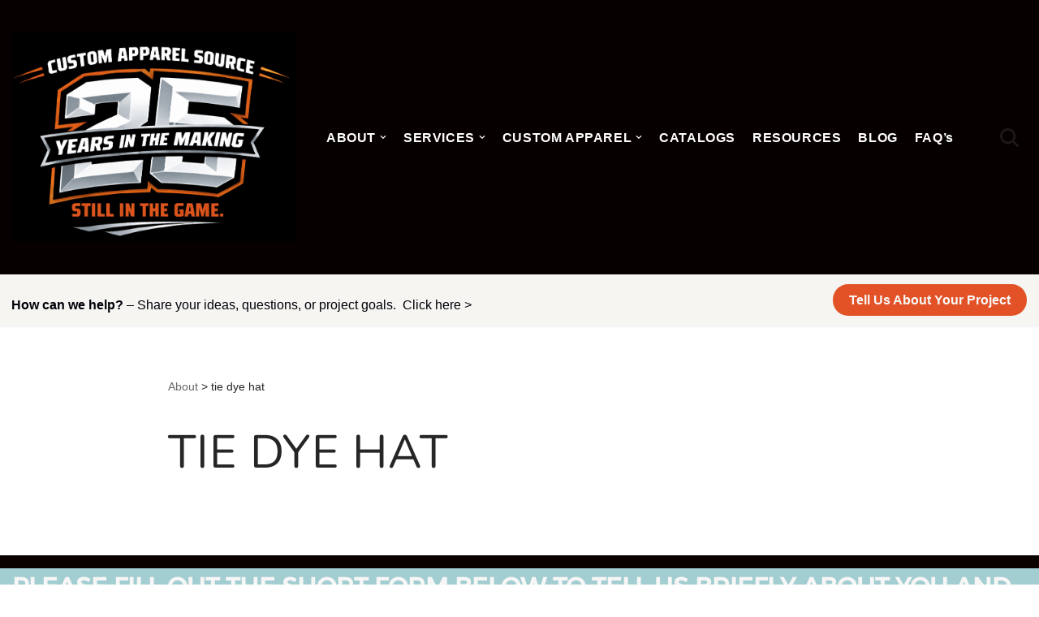

--- FILE ---
content_type: text/html; charset=UTF-8
request_url: https://www.customapparelsource.net/tag/tie-dye-hat/
body_size: 21960
content:
<!DOCTYPE html>
<html lang="en-US">

<head>
	
	<meta charset="UTF-8">
	<meta name="viewport" content="width=device-width, initial-scale=1, minimum-scale=1">
	<link rel="profile" href="https://gmpg.org/xfn/11">
		<meta name='robots' content='index, follow, max-image-preview:large, max-snippet:-1, max-video-preview:-1' />
	<style>img:is([sizes="auto" i], [sizes^="auto," i]) { contain-intrinsic-size: 3000px 1500px }</style>
	
	<!-- This site is optimized with the Yoast SEO plugin v26.8 - https://yoast.com/product/yoast-seo-wordpress/ -->
	<title>tie dye hat Archives - Custom Apparel Source</title>
	<link rel="canonical" href="https://www.customapparelsource.net/tag/tie-dye-hat/" />
	<meta property="og:locale" content="en_US" />
	<meta property="og:type" content="article" />
	<meta property="og:title" content="tie dye hat Archives - Custom Apparel Source" />
	<meta property="og:url" content="https://www.customapparelsource.net/tag/tie-dye-hat/" />
	<meta property="og:site_name" content="Custom Apparel Source" />
	<meta name="twitter:card" content="summary_large_image" />
	<script type="application/ld+json" class="yoast-schema-graph">{"@context":"https://schema.org","@graph":[{"@type":"CollectionPage","@id":"https://www.customapparelsource.net/tag/tie-dye-hat/","url":"https://www.customapparelsource.net/tag/tie-dye-hat/","name":"tie dye hat Archives - Custom Apparel Source","isPartOf":{"@id":"https://www.customapparelsource.net/#website"},"breadcrumb":{"@id":"https://www.customapparelsource.net/tag/tie-dye-hat/#breadcrumb"},"inLanguage":"en-US"},{"@type":"BreadcrumbList","@id":"https://www.customapparelsource.net/tag/tie-dye-hat/#breadcrumb","itemListElement":[{"@type":"ListItem","position":1,"name":"About","item":"https://www.customapparelsource.net/"},{"@type":"ListItem","position":2,"name":"tie dye hat"}]},{"@type":"WebSite","@id":"https://www.customapparelsource.net/#website","url":"https://www.customapparelsource.net/","name":"Custom Apparel Source","description":"One-Stop Shop for All Your Apparel and Graphic Design  Needs!","publisher":{"@id":"https://www.customapparelsource.net/#organization"},"potentialAction":[{"@type":"SearchAction","target":{"@type":"EntryPoint","urlTemplate":"https://www.customapparelsource.net/?s={search_term_string}"},"query-input":{"@type":"PropertyValueSpecification","valueRequired":true,"valueName":"search_term_string"}}],"inLanguage":"en-US"},{"@type":"Organization","@id":"https://www.customapparelsource.net/#organization","name":"Custom Apparel Source","url":"https://www.customapparelsource.net/","logo":{"@type":"ImageObject","inLanguage":"en-US","@id":"https://www.customapparelsource.net/#/schema/logo/image/","url":"https://www.customapparelsource.net/wp-content/uploads/2021/06/CAS-circle-logo-orange-side-with-website-scaled.jpg","contentUrl":"https://www.customapparelsource.net/wp-content/uploads/2021/06/CAS-circle-logo-orange-side-with-website-scaled.jpg","width":2560,"height":2560,"caption":"Custom Apparel Source"},"image":{"@id":"https://www.customapparelsource.net/#/schema/logo/image/"},"sameAs":["https://www.facebook.com/customapparelsource","https://www.instagram.com/customapparelsource/","https://www.linkedin.com/in/customapparelsource/","https://www.youtube.com/channel/UCMH2ZGenYW4wTYUyAuJntkA"]}]}</script>
	<!-- / Yoast SEO plugin. -->


<link rel='dns-prefetch' href='//www.customapparelsource.net' />
<link rel='dns-prefetch' href='//www.googletagmanager.com' />
<link rel='dns-prefetch' href='//fonts.googleapis.com' />
<link rel="alternate" type="application/rss+xml" title="Custom Apparel Source &raquo; Feed" href="https://www.customapparelsource.net/feed/" />
<link rel="alternate" type="application/rss+xml" title="Custom Apparel Source &raquo; Comments Feed" href="https://www.customapparelsource.net/comments/feed/" />
<link rel="alternate" type="application/rss+xml" title="Custom Apparel Source &raquo; tie dye hat Tag Feed" href="https://www.customapparelsource.net/tag/tie-dye-hat/feed/" />
		<style>
			.lazyload,
			.lazyloading {
				max-width: 100%;
			}
		</style>
				<!-- This site uses the Google Analytics by ExactMetrics plugin v8.11.1 - Using Analytics tracking - https://www.exactmetrics.com/ -->
							<script type="text/plain" data-service="google-analytics" data-category="statistics" data-cmplz-src="//www.googletagmanager.com/gtag/js?id=G-2C9KLEBXT7"  data-cfasync="false" data-wpfc-render="false" async></script>
			<script type="text/plain" data-service="google-analytics" data-category="statistics" data-cfasync="false" data-wpfc-render="false">
				var em_version = '8.11.1';
				var em_track_user = true;
				var em_no_track_reason = '';
								var ExactMetricsDefaultLocations = {"page_location":"https:\/\/www.customapparelsource.net\/tag\/tie-dye-hat\/"};
								if ( typeof ExactMetricsPrivacyGuardFilter === 'function' ) {
					var ExactMetricsLocations = (typeof ExactMetricsExcludeQuery === 'object') ? ExactMetricsPrivacyGuardFilter( ExactMetricsExcludeQuery ) : ExactMetricsPrivacyGuardFilter( ExactMetricsDefaultLocations );
				} else {
					var ExactMetricsLocations = (typeof ExactMetricsExcludeQuery === 'object') ? ExactMetricsExcludeQuery : ExactMetricsDefaultLocations;
				}

								var disableStrs = [
										'ga-disable-G-2C9KLEBXT7',
									];

				/* Function to detect opted out users */
				function __gtagTrackerIsOptedOut() {
					for (var index = 0; index < disableStrs.length; index++) {
						if (document.cookie.indexOf(disableStrs[index] + '=true') > -1) {
							return true;
						}
					}

					return false;
				}

				/* Disable tracking if the opt-out cookie exists. */
				if (__gtagTrackerIsOptedOut()) {
					for (var index = 0; index < disableStrs.length; index++) {
						window[disableStrs[index]] = true;
					}
				}

				/* Opt-out function */
				function __gtagTrackerOptout() {
					for (var index = 0; index < disableStrs.length; index++) {
						document.cookie = disableStrs[index] + '=true; expires=Thu, 31 Dec 2099 23:59:59 UTC; path=/';
						window[disableStrs[index]] = true;
					}
				}

				if ('undefined' === typeof gaOptout) {
					function gaOptout() {
						__gtagTrackerOptout();
					}
				}
								window.dataLayer = window.dataLayer || [];

				window.ExactMetricsDualTracker = {
					helpers: {},
					trackers: {},
				};
				if (em_track_user) {
					function __gtagDataLayer() {
						dataLayer.push(arguments);
					}

					function __gtagTracker(type, name, parameters) {
						if (!parameters) {
							parameters = {};
						}

						if (parameters.send_to) {
							__gtagDataLayer.apply(null, arguments);
							return;
						}

						if (type === 'event') {
														parameters.send_to = exactmetrics_frontend.v4_id;
							var hookName = name;
							if (typeof parameters['event_category'] !== 'undefined') {
								hookName = parameters['event_category'] + ':' + name;
							}

							if (typeof ExactMetricsDualTracker.trackers[hookName] !== 'undefined') {
								ExactMetricsDualTracker.trackers[hookName](parameters);
							} else {
								__gtagDataLayer('event', name, parameters);
							}
							
						} else {
							__gtagDataLayer.apply(null, arguments);
						}
					}

					__gtagTracker('js', new Date());
					__gtagTracker('set', {
						'developer_id.dNDMyYj': true,
											});
					if ( ExactMetricsLocations.page_location ) {
						__gtagTracker('set', ExactMetricsLocations);
					}
										__gtagTracker('config', 'G-2C9KLEBXT7', {"forceSSL":"true","anonymize_ip":"true"} );
										window.gtag = __gtagTracker;										(function () {
						/* https://developers.google.com/analytics/devguides/collection/analyticsjs/ */
						/* ga and __gaTracker compatibility shim. */
						var noopfn = function () {
							return null;
						};
						var newtracker = function () {
							return new Tracker();
						};
						var Tracker = function () {
							return null;
						};
						var p = Tracker.prototype;
						p.get = noopfn;
						p.set = noopfn;
						p.send = function () {
							var args = Array.prototype.slice.call(arguments);
							args.unshift('send');
							__gaTracker.apply(null, args);
						};
						var __gaTracker = function () {
							var len = arguments.length;
							if (len === 0) {
								return;
							}
							var f = arguments[len - 1];
							if (typeof f !== 'object' || f === null || typeof f.hitCallback !== 'function') {
								if ('send' === arguments[0]) {
									var hitConverted, hitObject = false, action;
									if ('event' === arguments[1]) {
										if ('undefined' !== typeof arguments[3]) {
											hitObject = {
												'eventAction': arguments[3],
												'eventCategory': arguments[2],
												'eventLabel': arguments[4],
												'value': arguments[5] ? arguments[5] : 1,
											}
										}
									}
									if ('pageview' === arguments[1]) {
										if ('undefined' !== typeof arguments[2]) {
											hitObject = {
												'eventAction': 'page_view',
												'page_path': arguments[2],
											}
										}
									}
									if (typeof arguments[2] === 'object') {
										hitObject = arguments[2];
									}
									if (typeof arguments[5] === 'object') {
										Object.assign(hitObject, arguments[5]);
									}
									if ('undefined' !== typeof arguments[1].hitType) {
										hitObject = arguments[1];
										if ('pageview' === hitObject.hitType) {
											hitObject.eventAction = 'page_view';
										}
									}
									if (hitObject) {
										action = 'timing' === arguments[1].hitType ? 'timing_complete' : hitObject.eventAction;
										hitConverted = mapArgs(hitObject);
										__gtagTracker('event', action, hitConverted);
									}
								}
								return;
							}

							function mapArgs(args) {
								var arg, hit = {};
								var gaMap = {
									'eventCategory': 'event_category',
									'eventAction': 'event_action',
									'eventLabel': 'event_label',
									'eventValue': 'event_value',
									'nonInteraction': 'non_interaction',
									'timingCategory': 'event_category',
									'timingVar': 'name',
									'timingValue': 'value',
									'timingLabel': 'event_label',
									'page': 'page_path',
									'location': 'page_location',
									'title': 'page_title',
									'referrer' : 'page_referrer',
								};
								for (arg in args) {
																		if (!(!args.hasOwnProperty(arg) || !gaMap.hasOwnProperty(arg))) {
										hit[gaMap[arg]] = args[arg];
									} else {
										hit[arg] = args[arg];
									}
								}
								return hit;
							}

							try {
								f.hitCallback();
							} catch (ex) {
							}
						};
						__gaTracker.create = newtracker;
						__gaTracker.getByName = newtracker;
						__gaTracker.getAll = function () {
							return [];
						};
						__gaTracker.remove = noopfn;
						__gaTracker.loaded = true;
						window['__gaTracker'] = __gaTracker;
					})();
									} else {
										console.log("");
					(function () {
						function __gtagTracker() {
							return null;
						}

						window['__gtagTracker'] = __gtagTracker;
						window['gtag'] = __gtagTracker;
					})();
									}
			</script>
							<!-- / Google Analytics by ExactMetrics -->
		<style id='classic-theme-styles-inline-css'>
/*! This file is auto-generated */
.wp-block-button__link{color:#fff;background-color:#32373c;border-radius:9999px;box-shadow:none;text-decoration:none;padding:calc(.667em + 2px) calc(1.333em + 2px);font-size:1.125em}.wp-block-file__button{background:#32373c;color:#fff;text-decoration:none}
</style>
<style id='global-styles-inline-css'>
:root{--wp--preset--aspect-ratio--square: 1;--wp--preset--aspect-ratio--4-3: 4/3;--wp--preset--aspect-ratio--3-4: 3/4;--wp--preset--aspect-ratio--3-2: 3/2;--wp--preset--aspect-ratio--2-3: 2/3;--wp--preset--aspect-ratio--16-9: 16/9;--wp--preset--aspect-ratio--9-16: 9/16;--wp--preset--color--black: #000000;--wp--preset--color--cyan-bluish-gray: #abb8c3;--wp--preset--color--white: #ffffff;--wp--preset--color--pale-pink: #f78da7;--wp--preset--color--vivid-red: #cf2e2e;--wp--preset--color--luminous-vivid-orange: #ff6900;--wp--preset--color--luminous-vivid-amber: #fcb900;--wp--preset--color--light-green-cyan: #7bdcb5;--wp--preset--color--vivid-green-cyan: #00d084;--wp--preset--color--pale-cyan-blue: #8ed1fc;--wp--preset--color--vivid-cyan-blue: #0693e3;--wp--preset--color--vivid-purple: #9b51e0;--wp--preset--color--neve-link-color: var(--nv-primary-accent);--wp--preset--color--neve-link-hover-color: var(--nv-secondary-accent);--wp--preset--color--nv-site-bg: var(--nv-site-bg);--wp--preset--color--nv-light-bg: var(--nv-light-bg);--wp--preset--color--nv-dark-bg: var(--nv-dark-bg);--wp--preset--color--neve-text-color: var(--nv-text-color);--wp--preset--color--nv-text-dark-bg: var(--nv-text-dark-bg);--wp--preset--color--nv-c-1: var(--nv-c-1);--wp--preset--color--nv-c-2: var(--nv-c-2);--wp--preset--color--custom-1: var(--custom-1);--wp--preset--gradient--vivid-cyan-blue-to-vivid-purple: linear-gradient(135deg,rgba(6,147,227,1) 0%,rgb(155,81,224) 100%);--wp--preset--gradient--light-green-cyan-to-vivid-green-cyan: linear-gradient(135deg,rgb(122,220,180) 0%,rgb(0,208,130) 100%);--wp--preset--gradient--luminous-vivid-amber-to-luminous-vivid-orange: linear-gradient(135deg,rgba(252,185,0,1) 0%,rgba(255,105,0,1) 100%);--wp--preset--gradient--luminous-vivid-orange-to-vivid-red: linear-gradient(135deg,rgba(255,105,0,1) 0%,rgb(207,46,46) 100%);--wp--preset--gradient--very-light-gray-to-cyan-bluish-gray: linear-gradient(135deg,rgb(238,238,238) 0%,rgb(169,184,195) 100%);--wp--preset--gradient--cool-to-warm-spectrum: linear-gradient(135deg,rgb(74,234,220) 0%,rgb(151,120,209) 20%,rgb(207,42,186) 40%,rgb(238,44,130) 60%,rgb(251,105,98) 80%,rgb(254,248,76) 100%);--wp--preset--gradient--blush-light-purple: linear-gradient(135deg,rgb(255,206,236) 0%,rgb(152,150,240) 100%);--wp--preset--gradient--blush-bordeaux: linear-gradient(135deg,rgb(254,205,165) 0%,rgb(254,45,45) 50%,rgb(107,0,62) 100%);--wp--preset--gradient--luminous-dusk: linear-gradient(135deg,rgb(255,203,112) 0%,rgb(199,81,192) 50%,rgb(65,88,208) 100%);--wp--preset--gradient--pale-ocean: linear-gradient(135deg,rgb(255,245,203) 0%,rgb(182,227,212) 50%,rgb(51,167,181) 100%);--wp--preset--gradient--electric-grass: linear-gradient(135deg,rgb(202,248,128) 0%,rgb(113,206,126) 100%);--wp--preset--gradient--midnight: linear-gradient(135deg,rgb(2,3,129) 0%,rgb(40,116,252) 100%);--wp--preset--font-size--small: 13px;--wp--preset--font-size--medium: 20px;--wp--preset--font-size--large: 36px;--wp--preset--font-size--x-large: 42px;--wp--preset--spacing--20: 0.44rem;--wp--preset--spacing--30: 0.67rem;--wp--preset--spacing--40: 1rem;--wp--preset--spacing--50: 1.5rem;--wp--preset--spacing--60: 2.25rem;--wp--preset--spacing--70: 3.38rem;--wp--preset--spacing--80: 5.06rem;--wp--preset--shadow--natural: 6px 6px 9px rgba(0, 0, 0, 0.2);--wp--preset--shadow--deep: 12px 12px 50px rgba(0, 0, 0, 0.4);--wp--preset--shadow--sharp: 6px 6px 0px rgba(0, 0, 0, 0.2);--wp--preset--shadow--outlined: 6px 6px 0px -3px rgba(255, 255, 255, 1), 6px 6px rgba(0, 0, 0, 1);--wp--preset--shadow--crisp: 6px 6px 0px rgba(0, 0, 0, 1);}:where(.is-layout-flex){gap: 0.5em;}:where(.is-layout-grid){gap: 0.5em;}body .is-layout-flex{display: flex;}.is-layout-flex{flex-wrap: wrap;align-items: center;}.is-layout-flex > :is(*, div){margin: 0;}body .is-layout-grid{display: grid;}.is-layout-grid > :is(*, div){margin: 0;}:where(.wp-block-columns.is-layout-flex){gap: 2em;}:where(.wp-block-columns.is-layout-grid){gap: 2em;}:where(.wp-block-post-template.is-layout-flex){gap: 1.25em;}:where(.wp-block-post-template.is-layout-grid){gap: 1.25em;}.has-black-color{color: var(--wp--preset--color--black) !important;}.has-cyan-bluish-gray-color{color: var(--wp--preset--color--cyan-bluish-gray) !important;}.has-white-color{color: var(--wp--preset--color--white) !important;}.has-pale-pink-color{color: var(--wp--preset--color--pale-pink) !important;}.has-vivid-red-color{color: var(--wp--preset--color--vivid-red) !important;}.has-luminous-vivid-orange-color{color: var(--wp--preset--color--luminous-vivid-orange) !important;}.has-luminous-vivid-amber-color{color: var(--wp--preset--color--luminous-vivid-amber) !important;}.has-light-green-cyan-color{color: var(--wp--preset--color--light-green-cyan) !important;}.has-vivid-green-cyan-color{color: var(--wp--preset--color--vivid-green-cyan) !important;}.has-pale-cyan-blue-color{color: var(--wp--preset--color--pale-cyan-blue) !important;}.has-vivid-cyan-blue-color{color: var(--wp--preset--color--vivid-cyan-blue) !important;}.has-vivid-purple-color{color: var(--wp--preset--color--vivid-purple) !important;}.has-neve-link-color-color{color: var(--wp--preset--color--neve-link-color) !important;}.has-neve-link-hover-color-color{color: var(--wp--preset--color--neve-link-hover-color) !important;}.has-nv-site-bg-color{color: var(--wp--preset--color--nv-site-bg) !important;}.has-nv-light-bg-color{color: var(--wp--preset--color--nv-light-bg) !important;}.has-nv-dark-bg-color{color: var(--wp--preset--color--nv-dark-bg) !important;}.has-neve-text-color-color{color: var(--wp--preset--color--neve-text-color) !important;}.has-nv-text-dark-bg-color{color: var(--wp--preset--color--nv-text-dark-bg) !important;}.has-nv-c-1-color{color: var(--wp--preset--color--nv-c-1) !important;}.has-nv-c-2-color{color: var(--wp--preset--color--nv-c-2) !important;}.has-custom-1-color{color: var(--wp--preset--color--custom-1) !important;}.has-black-background-color{background-color: var(--wp--preset--color--black) !important;}.has-cyan-bluish-gray-background-color{background-color: var(--wp--preset--color--cyan-bluish-gray) !important;}.has-white-background-color{background-color: var(--wp--preset--color--white) !important;}.has-pale-pink-background-color{background-color: var(--wp--preset--color--pale-pink) !important;}.has-vivid-red-background-color{background-color: var(--wp--preset--color--vivid-red) !important;}.has-luminous-vivid-orange-background-color{background-color: var(--wp--preset--color--luminous-vivid-orange) !important;}.has-luminous-vivid-amber-background-color{background-color: var(--wp--preset--color--luminous-vivid-amber) !important;}.has-light-green-cyan-background-color{background-color: var(--wp--preset--color--light-green-cyan) !important;}.has-vivid-green-cyan-background-color{background-color: var(--wp--preset--color--vivid-green-cyan) !important;}.has-pale-cyan-blue-background-color{background-color: var(--wp--preset--color--pale-cyan-blue) !important;}.has-vivid-cyan-blue-background-color{background-color: var(--wp--preset--color--vivid-cyan-blue) !important;}.has-vivid-purple-background-color{background-color: var(--wp--preset--color--vivid-purple) !important;}.has-neve-link-color-background-color{background-color: var(--wp--preset--color--neve-link-color) !important;}.has-neve-link-hover-color-background-color{background-color: var(--wp--preset--color--neve-link-hover-color) !important;}.has-nv-site-bg-background-color{background-color: var(--wp--preset--color--nv-site-bg) !important;}.has-nv-light-bg-background-color{background-color: var(--wp--preset--color--nv-light-bg) !important;}.has-nv-dark-bg-background-color{background-color: var(--wp--preset--color--nv-dark-bg) !important;}.has-neve-text-color-background-color{background-color: var(--wp--preset--color--neve-text-color) !important;}.has-nv-text-dark-bg-background-color{background-color: var(--wp--preset--color--nv-text-dark-bg) !important;}.has-nv-c-1-background-color{background-color: var(--wp--preset--color--nv-c-1) !important;}.has-nv-c-2-background-color{background-color: var(--wp--preset--color--nv-c-2) !important;}.has-custom-1-background-color{background-color: var(--wp--preset--color--custom-1) !important;}.has-black-border-color{border-color: var(--wp--preset--color--black) !important;}.has-cyan-bluish-gray-border-color{border-color: var(--wp--preset--color--cyan-bluish-gray) !important;}.has-white-border-color{border-color: var(--wp--preset--color--white) !important;}.has-pale-pink-border-color{border-color: var(--wp--preset--color--pale-pink) !important;}.has-vivid-red-border-color{border-color: var(--wp--preset--color--vivid-red) !important;}.has-luminous-vivid-orange-border-color{border-color: var(--wp--preset--color--luminous-vivid-orange) !important;}.has-luminous-vivid-amber-border-color{border-color: var(--wp--preset--color--luminous-vivid-amber) !important;}.has-light-green-cyan-border-color{border-color: var(--wp--preset--color--light-green-cyan) !important;}.has-vivid-green-cyan-border-color{border-color: var(--wp--preset--color--vivid-green-cyan) !important;}.has-pale-cyan-blue-border-color{border-color: var(--wp--preset--color--pale-cyan-blue) !important;}.has-vivid-cyan-blue-border-color{border-color: var(--wp--preset--color--vivid-cyan-blue) !important;}.has-vivid-purple-border-color{border-color: var(--wp--preset--color--vivid-purple) !important;}.has-neve-link-color-border-color{border-color: var(--wp--preset--color--neve-link-color) !important;}.has-neve-link-hover-color-border-color{border-color: var(--wp--preset--color--neve-link-hover-color) !important;}.has-nv-site-bg-border-color{border-color: var(--wp--preset--color--nv-site-bg) !important;}.has-nv-light-bg-border-color{border-color: var(--wp--preset--color--nv-light-bg) !important;}.has-nv-dark-bg-border-color{border-color: var(--wp--preset--color--nv-dark-bg) !important;}.has-neve-text-color-border-color{border-color: var(--wp--preset--color--neve-text-color) !important;}.has-nv-text-dark-bg-border-color{border-color: var(--wp--preset--color--nv-text-dark-bg) !important;}.has-nv-c-1-border-color{border-color: var(--wp--preset--color--nv-c-1) !important;}.has-nv-c-2-border-color{border-color: var(--wp--preset--color--nv-c-2) !important;}.has-custom-1-border-color{border-color: var(--wp--preset--color--custom-1) !important;}.has-vivid-cyan-blue-to-vivid-purple-gradient-background{background: var(--wp--preset--gradient--vivid-cyan-blue-to-vivid-purple) !important;}.has-light-green-cyan-to-vivid-green-cyan-gradient-background{background: var(--wp--preset--gradient--light-green-cyan-to-vivid-green-cyan) !important;}.has-luminous-vivid-amber-to-luminous-vivid-orange-gradient-background{background: var(--wp--preset--gradient--luminous-vivid-amber-to-luminous-vivid-orange) !important;}.has-luminous-vivid-orange-to-vivid-red-gradient-background{background: var(--wp--preset--gradient--luminous-vivid-orange-to-vivid-red) !important;}.has-very-light-gray-to-cyan-bluish-gray-gradient-background{background: var(--wp--preset--gradient--very-light-gray-to-cyan-bluish-gray) !important;}.has-cool-to-warm-spectrum-gradient-background{background: var(--wp--preset--gradient--cool-to-warm-spectrum) !important;}.has-blush-light-purple-gradient-background{background: var(--wp--preset--gradient--blush-light-purple) !important;}.has-blush-bordeaux-gradient-background{background: var(--wp--preset--gradient--blush-bordeaux) !important;}.has-luminous-dusk-gradient-background{background: var(--wp--preset--gradient--luminous-dusk) !important;}.has-pale-ocean-gradient-background{background: var(--wp--preset--gradient--pale-ocean) !important;}.has-electric-grass-gradient-background{background: var(--wp--preset--gradient--electric-grass) !important;}.has-midnight-gradient-background{background: var(--wp--preset--gradient--midnight) !important;}.has-small-font-size{font-size: var(--wp--preset--font-size--small) !important;}.has-medium-font-size{font-size: var(--wp--preset--font-size--medium) !important;}.has-large-font-size{font-size: var(--wp--preset--font-size--large) !important;}.has-x-large-font-size{font-size: var(--wp--preset--font-size--x-large) !important;}
:where(.wp-block-post-template.is-layout-flex){gap: 1.25em;}:where(.wp-block-post-template.is-layout-grid){gap: 1.25em;}
:where(.wp-block-columns.is-layout-flex){gap: 2em;}:where(.wp-block-columns.is-layout-grid){gap: 2em;}
:root :where(.wp-block-pullquote){font-size: 1.5em;line-height: 1.6;}
</style>
<style id='woocommerce-inline-inline-css'>
.woocommerce form .form-row .required { visibility: visible; }
</style>
<link rel='stylesheet' id='wpo_min-header-0-css' href='https://www.customapparelsource.net/wp-content/cache/wpo-minify/1769475208/assets/wpo-minify-header-9e234bb2.min.css' media='all' />
<link rel='stylesheet' id='wpo_min-header-1-css' href='https://www.customapparelsource.net/wp-content/cache/wpo-minify/1769475208/assets/wpo-minify-header-eed01417.min.css' media='only screen and (max-width: 768px)' />
<link rel='stylesheet' id='wpo_min-header-2-css' href='https://www.customapparelsource.net/wp-content/cache/wpo-minify/1769475208/assets/wpo-minify-header-0e582948.min.css' media='all' />
<script id="real3d-flipbook-global-js-extra">
var flipbookOptions_global = {"pages":[],"pdfUrl":"","printPdfUrl":"","tableOfContent":[],"id":"","bookId":"","date":"","lightboxThumbnailUrl":"","mode":"normal","viewMode":"webgl","pageTextureSize":"3000","pageTextureSizeSmall":"1500","pageTextureSizeMobile":"","pageTextureSizeMobileSmall":"1000","minPixelRatio":"1","pdfTextLayer":"true","zoomMin":"0.9","zoomStep":"2","zoomSize":"","zoomReset":"false","doubleClickZoom":"true","pageDrag":"true","singlePageMode":"false","pageFlipDuration":"1","sound":"true","startPage":"1","pageNumberOffset":"0","deeplinking":{"enabled":"false","prefix":""},"responsiveView":"true","responsiveViewTreshold":"768","responsiveViewRatio":"1","cover":"true","backCover":"true","scaleCover":"false","pageCaptions":"false","height":"400","responsiveHeight":"true","containerRatio":"","thumbnailsOnStart":"false","contentOnStart":"false","searchOnStart":"","searchResultsThumbs":"false","tableOfContentCloseOnClick":"true","thumbsCloseOnClick":"true","autoplayOnStart":"false","autoplayInterval":"3000","autoplayLoop":"true","autoplayStartPage":"1","rightToLeft":"false","pageWidth":"","pageHeight":"","thumbSize":"130","logoImg":"","logoUrl":"","logoUrlTarget":"","logoCSS":"position:absolute;left:0;top:0;","menuSelector":"","zIndex":"auto","preloaderText":"","googleAnalyticsTrackingCode":"","pdfBrowserViewerIfIE":"false","modeMobile":"","viewModeMobile":"","aspectMobile":"","aspectRatioMobile":"0.71","singlePageModeIfMobile":"false","logoHideOnMobile":"false","mobile":{"thumbnailsOnStart":"false","contentOnStart":"false","pagesInMemory":"6","bitmapResizeHeight":"","bitmapResizeQuality":"","currentPage":{"enabled":"false"},"pdfUrl":""},"lightboxCssClass":"","lightboxLink":"","lightboxLinkNewWindow":"true","lightboxBackground":"rgb(81, 85, 88)","lightboxBackgroundPattern":"","lightboxBackgroundImage":"","lightboxContainerCSS":"display:inline-block;padding:10px;","lightboxThumbnailHeight":"300","lightboxThumbnailUrlCSS":"display:block;","lightboxThumbnailInfo":"false","lightboxThumbnailInfoText":"","lightboxThumbnailInfoCSS":"top: 0;  width: 100%; height: 100%; font-size: 16px; color: #000; background: rgba(255,255,255,.8); ","showTitle":"false","showDate":"false","hideThumbnail":"false","lightboxText":"","lightboxTextCSS":"display:block;","lightboxTextPosition":"top","lightBoxOpened":"false","lightBoxFullscreen":"false","lightboxStartPage":"","lightboxMarginV":"0","lightboxMarginH":"0","lights":"true","lightPositionX":"0","lightPositionY":"150","lightPositionZ":"1400","lightIntensity":"0.6","shadows":"true","shadowMapSize":"2048","shadowOpacity":"0.2","shadowDistance":"15","pageHardness":"2","coverHardness":"2","pageRoughness":"1","pageMetalness":"0","pageSegmentsW":"6","pageSegmentsH":"1","pagesInMemory":"20","bitmapResizeHeight":"","bitmapResizeQuality":"","pageMiddleShadowSize":"4","pageMiddleShadowColorL":"#7F7F7F","pageMiddleShadowColorR":"#AAAAAA","antialias":"false","pan":"0","tilt":"0","rotateCameraOnMouseDrag":"true","panMax":"20","panMin":"-20","tiltMax":"0","tiltMin":"0","currentPage":{"enabled":"true","title":"Current page","hAlign":"left","vAlign":"top"},"btnAutoplay":{"enabled":"true","title":"Autoplay"},"btnNext":{"enabled":"true","title":"Next Page"},"btnLast":{"enabled":"false","title":"Last Page"},"btnPrev":{"enabled":"true","title":"Previous Page"},"btnFirst":{"enabled":"false","title":"First Page"},"btnZoomIn":{"enabled":"true","title":"Zoom in"},"btnZoomOut":{"enabled":"true","title":"Zoom out"},"btnToc":{"enabled":"true","title":"Table of Contents"},"btnThumbs":{"enabled":"true","title":"Pages"},"btnShare":{"enabled":"true","title":"Share"},"btnNotes":{"enabled":"false","title":"Notes"},"btnDownloadPages":{"enabled":"false","url":"","title":"Download pages"},"btnDownloadPdf":{"enabled":"true","url":"","title":"Download PDF","forceDownload":"true","openInNewWindow":"true"},"btnSound":{"enabled":"true","title":"Sound"},"btnExpand":{"enabled":"true","title":"Toggle fullscreen"},"btnSingle":{"enabled":"true","title":"Toggle single page"},"btnSearch":{"enabled":"false","title":"Search"},"search":{"enabled":"false","title":"Search"},"btnBookmark":{"enabled":"false","title":"Bookmark"},"btnPrint":{"enabled":"true","title":"Print"},"btnTools":{"enabled":"true","title":"Tools"},"btnClose":{"enabled":"true","title":"Close"},"whatsapp":{"enabled":"true"},"twitter":{"enabled":"true"},"facebook":{"enabled":"true"},"pinterest":{"enabled":"true"},"email":{"enabled":"true"},"linkedin":{"enabled":"true"},"digg":{"enabled":"false"},"reddit":{"enabled":"false"},"shareUrl":"","shareTitle":"","shareImage":"","layout":"1","icons":"FontAwesome","skin":"light","useFontAwesome5":"true","sideNavigationButtons":"true","menuNavigationButtons":"false","backgroundColor":"rgb(81, 85, 88)","backgroundPattern":"","backgroundImage":"","backgroundTransparent":"false","menuBackground":"","menuShadow":"","menuMargin":"0","menuPadding":"0","menuOverBook":"false","menuFloating":"false","menuTransparent":"false","menu2Background":"","menu2Shadow":"","menu2Margin":"0","menu2Padding":"0","menu2OverBook":"true","menu2Floating":"false","menu2Transparent":"true","skinColor":"","skinBackground":"","hideMenu":"false","menuAlignHorizontal":"center","btnColor":"","btnColorHover":"","btnBackground":"none","btnRadius":"0","btnMargin":"0","btnSize":"18","btnPaddingV":"10","btnPaddingH":"10","btnShadow":"","btnTextShadow":"","btnBorder":"","arrowColor":"#fff","arrowColorHover":"#fff","arrowBackground":"rgba(0,0,0,0)","arrowBackgroundHover":"rgba(0, 0, 0, .15)","arrowRadius":"4","arrowMargin":"4","arrowSize":"40","arrowPadding":"10","arrowTextShadow":"0px 0px 1px rgba(0, 0, 0, 1)","arrowBorder":"","closeBtnColorHover":"#FFF","closeBtnBackground":"rgba(0,0,0,.4)","closeBtnRadius":"0","closeBtnMargin":"0","closeBtnSize":"20","closeBtnPadding":"5","closeBtnTextShadow":"","closeBtnBorder":"","floatingBtnColor":"","floatingBtnColorHover":"","floatingBtnBackground":"","floatingBtnBackgroundHover":"","floatingBtnRadius":"","floatingBtnMargin":"","floatingBtnSize":"","floatingBtnPadding":"","floatingBtnShadow":"","floatingBtnTextShadow":"","floatingBtnBorder":"","currentPageMarginV":"5","currentPageMarginH":"5","arrowsAlwaysEnabledForNavigation":"true","arrowsDisabledNotFullscreen":"true","touchSwipeEnabled":"true","fitToWidth":"false","rightClickEnabled":"true","linkColor":"rgba(0, 0, 0, 0)","linkColorHover":"rgba(255, 255, 0, 1)","linkOpacity":"0.4","linkTarget":"_blank","pdfAutoLinks":"false","disableRange":"false","strings":{"print":"Print","printLeftPage":"Print left page","printRightPage":"Print right page","printCurrentPage":"Print current page","printAllPages":"Print all pages","download":"Download","downloadLeftPage":"Download left page","downloadRightPage":"Download right page","downloadCurrentPage":"Download current page","downloadAllPages":"Download all pages","bookmarks":"Bookmarks","bookmarkLeftPage":"Bookmark left page","bookmarkRightPage":"Bookmark right page","bookmarkCurrentPage":"Bookmark current page","search":"Search","findInDocument":"Find in document","pagesFoundContaining":"pages found containing","noMatches":"No matches","matchesFound":"matches found","page":"Page","matches":"matches","thumbnails":"Thumbnails","tableOfContent":"Table of Contents","share":"Share","pressEscToClose":"Press ESC to close","password":"Password","addNote":"Add note","typeInYourNote":"Type in your note..."},"access":"free","backgroundMusic":"","cornerCurl":"false","pdfTools":{"pageHeight":1500,"thumbHeight":200,"quality":0.8,"textLayer":"true","autoConvert":"true"},"slug":"","convertPDFLinks":"true","convertPDFLinksWithClass":"","convertPDFLinksWithoutClass":"","overridePDFEmbedder":"true","overrideDflip":"true","overrideWonderPDFEmbed":"true","override3DFlipBook":"true","overridePDFjsViewer":"true","resumeReading":"false","previewPages":"","previewMode":""};
</script>
<script id="WCPAY_ASSETS-js-extra">
var wcpayAssets = {"url":"https:\/\/www.customapparelsource.net\/wp-content\/plugins\/woocommerce-payments\/dist\/"};
</script>
<script src="https://www.customapparelsource.net/wp-content/cache/wpo-minify/1769475208/assets/wpo-minify-header-228e0d77.min.js" id="wpo_min-header-0-js" async data-wp-strategy="async"></script>
<script src="https://www.customapparelsource.net/wp-content/cache/wpo-minify/1769475208/assets/wpo-minify-header-7ab80e35.min.js" id="wpo_min-header-1-js"></script>
<script id="wpo_min-header-2-js-extra">
var wc_add_to_cart_params = {"ajax_url":"\/wp-admin\/admin-ajax.php","wc_ajax_url":"\/?wc-ajax=%%endpoint%%","i18n_view_cart":"View cart","cart_url":"https:\/\/www.customapparelsource.net\/cart\/","is_cart":"","cart_redirect_after_add":"yes"};
var woocommerce_params = {"ajax_url":"\/wp-admin\/admin-ajax.php","wc_ajax_url":"\/?wc-ajax=%%endpoint%%","i18n_password_show":"Show password","i18n_password_hide":"Hide password"};
</script>
<script src="https://www.customapparelsource.net/wp-content/cache/wpo-minify/1769475208/assets/wpo-minify-header-ea59371d.min.js" id="wpo_min-header-2-js" defer data-wp-strategy="defer"></script>

<!-- Google tag (gtag.js) snippet added by Site Kit -->
<!-- Google Analytics snippet added by Site Kit -->
<script src="https://www.googletagmanager.com/gtag/js?id=GT-K8H9Z3X" id="google_gtagjs-js" async></script>
<script id="google_gtagjs-js-after">
window.dataLayer = window.dataLayer || [];function gtag(){dataLayer.push(arguments);}
gtag("set","linker",{"domains":["www.customapparelsource.net"]});
gtag("js", new Date());
gtag("set", "developer_id.dZTNiMT", true);
gtag("config", "GT-K8H9Z3X");
 window._googlesitekit = window._googlesitekit || {}; window._googlesitekit.throttledEvents = []; window._googlesitekit.gtagEvent = (name, data) => { var key = JSON.stringify( { name, data } ); if ( !! window._googlesitekit.throttledEvents[ key ] ) { return; } window._googlesitekit.throttledEvents[ key ] = true; setTimeout( () => { delete window._googlesitekit.throttledEvents[ key ]; }, 5 ); gtag( "event", name, { ...data, event_source: "site-kit" } ); };
</script>
<link rel="https://api.w.org/" href="https://www.customapparelsource.net/wp-json/" /><link rel="alternate" title="JSON" type="application/json" href="https://www.customapparelsource.net/wp-json/wp/v2/tags/275" /><link rel="EditURI" type="application/rsd+xml" title="RSD" href="https://www.customapparelsource.net/xmlrpc.php?rsd" />
<meta name="generator" content="WordPress 6.8.3" />
<meta name="generator" content="WooCommerce 10.4.3" />
<meta name="generator" content="Site Kit by Google 1.171.0" />    
    <script type="text/javascript">
        var ajaxurl = 'https://www.customapparelsource.net/wp-admin/admin-ajax.php';
    </script>
			<style>.cmplz-hidden {
					display: none !important;
				}</style>		<script>
			document.documentElement.className = document.documentElement.className.replace('no-js', 'js');
		</script>
				<style>
			.no-js img.lazyload {
				display: none;
			}

			figure.wp-block-image img.lazyloading {
				min-width: 150px;
			}

			.lazyload,
			.lazyloading {
				--smush-placeholder-width: 100px;
				--smush-placeholder-aspect-ratio: 1/1;
				width: var(--smush-image-width, var(--smush-placeholder-width)) !important;
				aspect-ratio: var(--smush-image-aspect-ratio, var(--smush-placeholder-aspect-ratio)) !important;
			}

						.lazyload, .lazyloading {
				opacity: 0;
			}

			.lazyloaded {
				opacity: 1;
				transition: opacity 400ms;
				transition-delay: 0ms;
			}

					</style>
			<noscript><style>.woocommerce-product-gallery{ opacity: 1 !important; }</style></noscript>
	
<!-- Google AdSense meta tags added by Site Kit -->
<meta name="google-adsense-platform-account" content="ca-host-pub-2644536267352236">
<meta name="google-adsense-platform-domain" content="sitekit.withgoogle.com">
<!-- End Google AdSense meta tags added by Site Kit -->

<!-- Google Tag Manager snippet added by Site Kit -->
<script type="text/plain" data-service="google-analytics" data-category="statistics">
			( function( w, d, s, l, i ) {
				w[l] = w[l] || [];
				w[l].push( {'gtm.start': new Date().getTime(), event: 'gtm.js'} );
				var f = d.getElementsByTagName( s )[0],
					j = d.createElement( s ), dl = l != 'dataLayer' ? '&l=' + l : '';
				j.async = true;
				j.src = 'https://www.googletagmanager.com/gtm.js?id=' + i + dl;
				f.parentNode.insertBefore( j, f );
			} )( window, document, 'script', 'dataLayer', 'GTM-5MZD79G' );
			
</script>

<!-- End Google Tag Manager snippet added by Site Kit -->
<link rel="icon" href="https://www.customapparelsource.net/wp-content/uploads/2023/08/cropped-CAS-circle-stitches-lines_05-23-32x32.png" sizes="32x32" />
<link rel="icon" href="https://www.customapparelsource.net/wp-content/uploads/2023/08/cropped-CAS-circle-stitches-lines_05-23-192x192.png" sizes="192x192" />
<link rel="apple-touch-icon" href="https://www.customapparelsource.net/wp-content/uploads/2023/08/cropped-CAS-circle-stitches-lines_05-23-180x180.png" />
<meta name="msapplication-TileImage" content="https://www.customapparelsource.net/wp-content/uploads/2023/08/cropped-CAS-circle-stitches-lines_05-23-270x270.png" />

	</head>

<body data-cmplz=1  class="archive tag tag-tie-dye-hat tag-275 wp-theme-neve theme-neve woocommerce-no-js  nv-blog-grid nv-sidebar-right menu_sidebar_slide_right" id="neve_body"  >
		<!-- Google Tag Manager (noscript) snippet added by Site Kit -->
		<noscript>
			<div class="cmplz-placeholder-parent"><iframe data-placeholder-image="https://www.customapparelsource.net/wp-content/plugins/complianz-gdpr/assets/images/placeholders/default-minimal.jpg" data-category="statistics" data-service="google-analytics" class="cmplz-placeholder-element cmplz-iframe cmplz-iframe-styles cmplz-no-video " data-cmplz-target="src" data-src-cmplz="https://www.googletagmanager.com/ns.html?id=GTM-5MZD79G"  src="about:blank"  height="0" width="0" style="display:none;visibility:hidden"></iframe></div>
		</noscript>
		<!-- End Google Tag Manager (noscript) snippet added by Site Kit -->
		<div class="wrapper">
	
	<header class="header"  >
		<a class="neve-skip-link show-on-focus" href="#content" >
			Skip to content		</a>
		<div id="header-grid"  class="hfg_header site-header">
	<div class="header--row header-top hide-on-mobile hide-on-tablet layout-full-contained has-center header--row"
	data-row-id="top" data-show-on="desktop">

	<div
		class="header--row-inner header-top-inner">
		<div class="container">
			<div
				class="row row--wrapper"
				data-section="hfg_header_layout_top" >
				<div class="hfg-slot left"><div class="builder-item desktop-left"><div class="item--inner builder-item--logo"
		data-section="title_tagline"
		data-item-id="logo">
	
<div class="site-logo">
	<a class="brand" href="https://www.customapparelsource.net/" aria-label="Custom Apparel Source One-Stop Shop for All Your Apparel and Graphic Design  Needs!" rel="home"><img width="875" height="646" src="https://www.customapparelsource.net/wp-content/uploads/2026/01/CAS-25-years-horizontal-logo-for-blk-bkground-1.png" class="neve-site-logo skip-lazy" alt="" data-variant="logo" decoding="async" fetchpriority="high" srcset="https://www.customapparelsource.net/wp-content/uploads/2026/01/CAS-25-years-horizontal-logo-for-blk-bkground-1.png 875w, https://www.customapparelsource.net/wp-content/uploads/2026/01/CAS-25-years-horizontal-logo-for-blk-bkground-1-300x221.png 300w, https://www.customapparelsource.net/wp-content/uploads/2026/01/CAS-25-years-horizontal-logo-for-blk-bkground-1-768x567.png 768w, https://www.customapparelsource.net/wp-content/uploads/2026/01/CAS-25-years-horizontal-logo-for-blk-bkground-1-600x443.png 600w" sizes="(max-width: 875px) 100vw, 875px" /></a></div>
	</div>

</div></div><div class="hfg-slot center"><div class="builder-item has-nav"><div class="item--inner builder-item--primary-menu has_menu"
		data-section="header_menu_primary"
		data-item-id="primary-menu">
	<div class="nv-nav-wrap">
	<div role="navigation" class="nav-menu-primary style-border-bottom m-style"
			aria-label="Primary Menu">

		<ul id="nv-primary-navigation-top" class="primary-menu-ul nav-ul menu-desktop"><li id="menu-item-1149" class="align-rtl menu-item menu-item-type-post_type menu-item-object-page menu-item-home menu-item-has-children menu-item-1149"><div class="wrap"><a href="https://www.customapparelsource.net/"><span class="menu-item-title-wrap dd-title">ABOUT</span></a><div role="button" aria-pressed="false" aria-label="Open Submenu" tabindex="0" class="caret-wrap caret 1" style="margin-left:5px;"><span class="caret"><svg fill="currentColor" aria-label="Dropdown" xmlns="http://www.w3.org/2000/svg" viewBox="0 0 448 512"><path d="M207.029 381.476L12.686 187.132c-9.373-9.373-9.373-24.569 0-33.941l22.667-22.667c9.357-9.357 24.522-9.375 33.901-.04L224 284.505l154.745-154.021c9.379-9.335 24.544-9.317 33.901.04l22.667 22.667c9.373 9.373 9.373 24.569 0 33.941L240.971 381.476c-9.373 9.372-24.569 9.372-33.942 0z"/></svg></span></div></div>
<ul class="sub-menu">
	<li id="menu-item-5567" class="menu-item menu-item-type-post_type menu-item-object-page menu-item-5567"><div class="wrap"><a href="https://www.customapparelsource.net/what-we-love-to-do/">What We Do</a></div></li>
	<li id="menu-item-3092" class="menu-item menu-item-type-post_type menu-item-object-page menu-item-3092"><div class="wrap"><a target="_blank" href="https://www.customapparelsource.net/mariellen-the-owner/">CAS Founder/CEO</a></div></li>
	<li id="menu-item-3681" class="menu-item menu-item-type-post_type menu-item-object-page menu-item-3681"><div class="wrap"><a href="https://www.customapparelsource.net/non-profits/">Non-Profits</a></div></li>
	<li id="menu-item-6850" class="menu-item menu-item-type-post_type menu-item-object-page menu-item-has-children menu-item-6850"><div class="wrap"><a href="https://www.customapparelsource.net/portfolio-2/"><span class="menu-item-title-wrap dd-title">Portfolio</span></a><div role="button" aria-pressed="false" aria-label="Open Submenu" tabindex="0" class="caret-wrap caret 5" style="margin-left:5px;"><span class="caret"><svg fill="currentColor" aria-label="Dropdown" xmlns="http://www.w3.org/2000/svg" viewBox="0 0 448 512"><path d="M207.029 381.476L12.686 187.132c-9.373-9.373-9.373-24.569 0-33.941l22.667-22.667c9.357-9.357 24.522-9.375 33.901-.04L224 284.505l154.745-154.021c9.379-9.335 24.544-9.317 33.901.04l22.667 22.667c9.373 9.373 9.373 24.569 0 33.941L240.971 381.476c-9.373 9.372-24.569 9.372-33.942 0z"/></svg></span></div></div>
	<ul class="sub-menu">
		<li id="menu-item-5227" class="menu-item menu-item-type-post_type menu-item-object-page menu-item-5227"><div class="wrap"><a href="https://www.customapparelsource.net/services/creative-services/identity-branding/">Logos &#038; Branding Portfolio</a></div></li>
		<li id="menu-item-5387" class="menu-item menu-item-type-post_type menu-item-object-page menu-item-5387"><div class="wrap"><a href="https://www.customapparelsource.net/apparel-design-portfolio/">Apparel Design Portfolio</a></div></li>
		<li id="menu-item-5228" class="menu-item menu-item-type-post_type menu-item-object-page menu-item-5228"><div class="wrap"><a href="https://www.customapparelsource.net/tech-pack-portfolio/">Tech Pack Portfolio</a></div></li>
	</ul>
</li>
	<li id="menu-item-11004" class="menu-item menu-item-type-post_type menu-item-object-page menu-item-11004"><div class="wrap"><a href="https://www.customapparelsource.net/showroom/">Showroom</a></div></li>
</ul>
</li>
<li id="menu-item-1150" class="align-rtl menu-item menu-item-type-post_type menu-item-object-page menu-item-has-children menu-item-1150"><div class="wrap"><a href="https://www.customapparelsource.net/services/"><span class="menu-item-title-wrap dd-title">SERVICES</span></a><div role="button" aria-pressed="false" aria-label="Open Submenu" tabindex="0" class="caret-wrap caret 10" style="margin-left:5px;"><span class="caret"><svg fill="currentColor" aria-label="Dropdown" xmlns="http://www.w3.org/2000/svg" viewBox="0 0 448 512"><path d="M207.029 381.476L12.686 187.132c-9.373-9.373-9.373-24.569 0-33.941l22.667-22.667c9.357-9.357 24.522-9.375 33.901-.04L224 284.505l154.745-154.021c9.379-9.335 24.544-9.317 33.901.04l22.667 22.667c9.373 9.373 9.373 24.569 0 33.941L240.971 381.476c-9.373 9.372-24.569 9.372-33.942 0z"/></svg></span></div></div>
<ul class="sub-menu">
	<li id="menu-item-8096" class="menu-item menu-item-type-post_type menu-item-object-page menu-item-8096"><div class="wrap"><a href="https://www.customapparelsource.net/services/creative-services/">Creative Services</a></div></li>
	<li id="menu-item-8097" class="menu-item menu-item-type-post_type menu-item-object-page menu-item-8097"><div class="wrap"><a href="https://www.customapparelsource.net/services/consulting/">Consulting</a></div></li>
	<li id="menu-item-8344" class="menu-item menu-item-type-post_type menu-item-object-page menu-item-8344"><div class="wrap"><a href="https://www.customapparelsource.net/sourcing/">Sourcing</a></div></li>
	<li id="menu-item-8345" class="menu-item menu-item-type-post_type menu-item-object-page menu-item-8345"><div class="wrap"><a href="https://www.customapparelsource.net/services/printing-services/">Printing Services</a></div></li>
</ul>
</li>
<li id="menu-item-6356" class="align-rtl menu-item menu-item-type-post_type menu-item-object-page menu-item-has-children menu-item-6356"><div class="wrap"><a href="https://www.customapparelsource.net/apparel/"><span class="menu-item-title-wrap dd-title">CUSTOM APPAREL</span></a><div role="button" aria-pressed="false" aria-label="Open Submenu" tabindex="0" class="caret-wrap caret 15" style="margin-left:5px;"><span class="caret"><svg fill="currentColor" aria-label="Dropdown" xmlns="http://www.w3.org/2000/svg" viewBox="0 0 448 512"><path d="M207.029 381.476L12.686 187.132c-9.373-9.373-9.373-24.569 0-33.941l22.667-22.667c9.357-9.357 24.522-9.375 33.901-.04L224 284.505l154.745-154.021c9.379-9.335 24.544-9.317 33.901.04l22.667 22.667c9.373 9.373 9.373 24.569 0 33.941L240.971 381.476c-9.373 9.372-24.569 9.372-33.942 0z"/></svg></span></div></div>
<ul class="sub-menu">
	<li id="menu-item-5772" class="menu-item menu-item-type-post_type menu-item-object-page menu-item-5772"><div class="wrap"><a href="https://www.customapparelsource.net/apparel-start-up/">Apparel Start-Up</a></div></li>
	<li id="menu-item-1153" class="menu-item menu-item-type-post_type menu-item-object-page menu-item-1153"><div class="wrap"><a href="https://www.customapparelsource.net/services/apparel-sourcing/private-label-custom-sourcing/">Apparel Private Label v. White Label</a></div></li>
	<li id="menu-item-4887" class="menu-item menu-item-type-post_type menu-item-object-page menu-item-4887"><div class="wrap"><a href="https://www.customapparelsource.net/sublimationapparel/">Custom Sublimation Apparel</a></div></li>
	<li id="menu-item-6159" class="menu-item menu-item-type-post_type menu-item-object-page menu-item-6159"><div class="wrap"><a href="https://www.customapparelsource.net/cut-and-sew-manufacturing/">Cut and Sew Manufacturing</a></div></li>
	<li id="menu-item-5127" class="menu-item menu-item-type-post_type menu-item-object-page menu-item-5127"><div class="wrap"><a href="https://www.customapparelsource.net/apparel/sports-clubs-uniforms/">Custom Sports Apparel</a></div></li>
	<li id="menu-item-5211" class="menu-item menu-item-type-post_type menu-item-object-page menu-item-5211"><div class="wrap"><a href="https://www.customapparelsource.net/apparel/corporate-staff-apparel/">Corporate/Staff Apparel</a></div></li>
	<li id="menu-item-10241" class="menu-item menu-item-type-post_type menu-item-object-page menu-item-10241"><div class="wrap"><a href="https://www.customapparelsource.net/3d-knitting-for-apparel/">3D Knitting for apparel</a></div></li>
</ul>
</li>
<li id="menu-item-5807" class="menu-item menu-item-type-post_type menu-item-object-page menu-item-5807"><div class="wrap"><a href="https://www.customapparelsource.net/online-catalog/">CATALOGS</a></div></li>
<li id="menu-item-4582" class="menu-item menu-item-type-post_type menu-item-object-page menu-item-4582"><div class="wrap"><a href="https://www.customapparelsource.net/free-stuff/">RESOURCES</a></div></li>
<li id="menu-item-6231" class="menu-item menu-item-type-post_type menu-item-object-page current_page_parent menu-item-6231"><div class="wrap"><a href="https://www.customapparelsource.net/blog/">BLOG</a></div></li>
<li id="menu-item-10030" class="menu-item menu-item-type-post_type menu-item-object-page menu-item-10030"><div class="wrap"><a href="https://www.customapparelsource.net/faqs/">FAQ’s</a></div></li>
</ul>	</div>
</div>

	</div>

</div></div><div class="hfg-slot right"><div class="builder-item desktop-left"><div class="item--inner builder-item--header_search_responsive"
		data-section="header_search_responsive"
		data-item-id="header_search_responsive">
	<div class="nv-search-icon-component" >
	<div  class="menu-item-nav-search canvas">
		<a aria-label="Search" href="#" class="nv-icon nv-search" >
				<svg width="23" height="23" viewBox="48 48 416 416"><path d="M456.69 421.39L362.6 327.3a173.81 173.81 0 0 0 34.84-104.58C397.44 126.38 319.06 48 222.72 48S48 126.38 48 222.72s78.38 174.72 174.72 174.72A173.81 173.81 0 0 0 327.3 362.6l94.09 94.09a25 25 0 0 0 35.3-35.3ZM97.92 222.72a124.8 124.8 0 1 1 124.8 124.8a124.95 124.95 0 0 1-124.8-124.8Z" /></svg>
			</a>		<div class="nv-nav-search" aria-label="search">
			<div class="form-wrap container responsive-search">
				
<form role="search"
	method="get"
	class="search-form"
	action="https://www.customapparelsource.net/">
	<label>
		<span class="screen-reader-text">Search for...</span>
	</label>
	<input type="search"
		class="search-field"
		aria-label="Search"
		placeholder="Search out site"
		value=""
		name="s"/>
	<button type="submit"
			class="search-submit nv-submit"
			aria-label="Search">
					<span class="nv-search-icon-wrap">
				<span class="nv-icon nv-search" >
				<svg width="15" height="15" viewBox="0 0 1792 1792" xmlns="http://www.w3.org/2000/svg"><path d="M1216 832q0-185-131.5-316.5t-316.5-131.5-316.5 131.5-131.5 316.5 131.5 316.5 316.5 131.5 316.5-131.5 131.5-316.5zm512 832q0 52-38 90t-90 38q-54 0-90-38l-343-342q-179 124-399 124-143 0-273.5-55.5t-225-150-150-225-55.5-273.5 55.5-273.5 150-225 225-150 273.5-55.5 273.5 55.5 225 150 150 225 55.5 273.5q0 220-124 399l343 343q37 37 37 90z" /></svg>
			</span>			</span>
			</button>
	</form>
			</div>
							<div class="close-container container responsive-search">
					<button  class="close-responsive-search" aria-label="Close"
												>
						<svg width="50" height="50" viewBox="0 0 20 20" fill="#555555"><path d="M14.95 6.46L11.41 10l3.54 3.54l-1.41 1.41L10 11.42l-3.53 3.53l-1.42-1.42L8.58 10L5.05 6.47l1.42-1.42L10 8.58l3.54-3.53z"/></svg>
					</button>
				</div>
					</div>
	</div>
</div>
	</div>

</div></div>							</div>
		</div>
	</div>
</div>

<div class="header--row header-bottom hide-on-mobile hide-on-tablet layout-fullwidth header--row"
	data-row-id="bottom" data-show-on="desktop">

	<div
		class="header--row-inner header-bottom-inner">
		<div class="container">
			<div
				class="row row--wrapper"
				data-section="hfg_header_layout_bottom" >
				<div class="hfg-slot left"><div class="builder-item desktop-center"><div class="item--inner builder-item--custom_html"
		data-section="custom_html"
		data-item-id="custom_html">
	<div class="nv-html-content"> 	<p><strong data-start="33" data-end="44">How can we help?</strong> – Share your ideas, questions, or project goals.  Click here &gt;</p>
</div>
	</div>

</div></div><div class="hfg-slot right"><div class="builder-item desktop-left"><div class="item--inner builder-item--button_base"
		data-section="header_button"
		data-item-id="button_base">
	<div class="component-wrap">
	<a href="https://www.customapparelsource.net/tell-us-about-your-project/" class="button button-primary"
			target="_blank" rel="noopener noreferrer"
			>Tell Us About Your Project</a>
</div>
	</div>

</div></div>							</div>
		</div>
	</div>
</div>


<nav class="header--row header-main hide-on-desktop layout-full-contained nv-navbar header--row"
	data-row-id="main" data-show-on="mobile">

	<div
		class="header--row-inner header-main-inner">
		<div class="container">
			<div
				class="row row--wrapper"
				data-section="hfg_header_layout_main" >
				<div class="hfg-slot left"><div class="builder-item mobile-center tablet-center"><div class="item--inner builder-item--logo"
		data-section="title_tagline"
		data-item-id="logo">
	
<div class="site-logo">
	<a class="brand" href="https://www.customapparelsource.net/" aria-label="Custom Apparel Source One-Stop Shop for All Your Apparel and Graphic Design  Needs!" rel="home"><img width="875" height="646" src="https://www.customapparelsource.net/wp-content/uploads/2026/01/CAS-25-years-horizontal-logo-for-blk-bkground-1.png" class="neve-site-logo skip-lazy" alt="" data-variant="logo" decoding="async" srcset="https://www.customapparelsource.net/wp-content/uploads/2026/01/CAS-25-years-horizontal-logo-for-blk-bkground-1.png 875w, https://www.customapparelsource.net/wp-content/uploads/2026/01/CAS-25-years-horizontal-logo-for-blk-bkground-1-300x221.png 300w, https://www.customapparelsource.net/wp-content/uploads/2026/01/CAS-25-years-horizontal-logo-for-blk-bkground-1-768x567.png 768w, https://www.customapparelsource.net/wp-content/uploads/2026/01/CAS-25-years-horizontal-logo-for-blk-bkground-1-600x443.png 600w" sizes="(max-width: 875px) 100vw, 875px" /></a></div>
	</div>

</div></div><div class="hfg-slot right"><div class="builder-item tablet-left mobile-left hfg-is-group"><div class="item--inner builder-item--nav-icon"
		data-section="header_menu_icon"
		data-item-id="nav-icon">
	<div class="menu-mobile-toggle item-button navbar-toggle-wrapper">
	<button type="button" class=" navbar-toggle"
			value="Navigation Menu"
					aria-label="Navigation Menu "
			aria-expanded="false" onclick="if('undefined' !== typeof toggleAriaClick ) { toggleAriaClick() }">
		<span class="nav-toggle-label">MENU</span>			<span class="bars">
				<span class="icon-bar"></span>
				<span class="icon-bar"></span>
				<span class="icon-bar"></span>
			</span>
					<span class="screen-reader-text">Navigation Menu</span>
	</button>
</div> <!--.navbar-toggle-wrapper-->


	</div>

<div class="item--inner builder-item--header_search_responsive"
		data-section="header_search_responsive"
		data-item-id="header_search_responsive">
	<div class="nv-search-icon-component" >
	<div  class="menu-item-nav-search canvas">
		<a aria-label="Search" href="#" class="nv-icon nv-search" >
				<svg width="23" height="23" viewBox="48 48 416 416"><path d="M456.69 421.39L362.6 327.3a173.81 173.81 0 0 0 34.84-104.58C397.44 126.38 319.06 48 222.72 48S48 126.38 48 222.72s78.38 174.72 174.72 174.72A173.81 173.81 0 0 0 327.3 362.6l94.09 94.09a25 25 0 0 0 35.3-35.3ZM97.92 222.72a124.8 124.8 0 1 1 124.8 124.8a124.95 124.95 0 0 1-124.8-124.8Z" /></svg>
			</a>		<div class="nv-nav-search" aria-label="search">
			<div class="form-wrap container responsive-search">
				
<form role="search"
	method="get"
	class="search-form"
	action="https://www.customapparelsource.net/">
	<label>
		<span class="screen-reader-text">Search for...</span>
	</label>
	<input type="search"
		class="search-field"
		aria-label="Search"
		placeholder="Search out site"
		value=""
		name="s"/>
	<button type="submit"
			class="search-submit nv-submit"
			aria-label="Search">
					<span class="nv-search-icon-wrap">
				<span class="nv-icon nv-search" >
				<svg width="15" height="15" viewBox="0 0 1792 1792" xmlns="http://www.w3.org/2000/svg"><path d="M1216 832q0-185-131.5-316.5t-316.5-131.5-316.5 131.5-131.5 316.5 131.5 316.5 316.5 131.5 316.5-131.5 131.5-316.5zm512 832q0 52-38 90t-90 38q-54 0-90-38l-343-342q-179 124-399 124-143 0-273.5-55.5t-225-150-150-225-55.5-273.5 55.5-273.5 150-225 225-150 273.5-55.5 273.5 55.5 225 150 150 225 55.5 273.5q0 220-124 399l343 343q37 37 37 90z" /></svg>
			</span>			</span>
			</button>
	</form>
			</div>
							<div class="close-container container responsive-search">
					<button  class="close-responsive-search" aria-label="Close"
												>
						<svg width="50" height="50" viewBox="0 0 20 20" fill="#555555"><path d="M14.95 6.46L11.41 10l3.54 3.54l-1.41 1.41L10 11.42l-3.53 3.53l-1.42-1.42L8.58 10L5.05 6.47l1.42-1.42L10 8.58l3.54-3.53z"/></svg>
					</button>
				</div>
					</div>
	</div>
</div>
	</div>

</div></div>							</div>
		</div>
	</div>
</nav>

<div
		id="header-menu-sidebar" class="header-menu-sidebar tcb menu-sidebar-panel slide_right hfg-pe"
		data-row-id="sidebar">
	<div id="header-menu-sidebar-bg" class="header-menu-sidebar-bg">
				<div class="close-sidebar-panel navbar-toggle-wrapper">
			<button type="button" class="hamburger is-active  navbar-toggle active" 					value="Navigation Menu"
					aria-label="Navigation Menu "
					aria-expanded="false" onclick="if('undefined' !== typeof toggleAriaClick ) { toggleAriaClick() }">
								<span class="bars">
						<span class="icon-bar"></span>
						<span class="icon-bar"></span>
						<span class="icon-bar"></span>
					</span>
								<span class="screen-reader-text">
			Navigation Menu					</span>
			</button>
		</div>
					<div id="header-menu-sidebar-inner" class="header-menu-sidebar-inner tcb ">
						<div class="builder-item has-nav"><div class="item--inner builder-item--primary-menu has_menu"
		data-section="header_menu_primary"
		data-item-id="primary-menu">
	<div class="nv-nav-wrap">
	<div role="navigation" class="nav-menu-primary style-border-bottom m-style"
			aria-label="Primary Menu">

		<ul id="nv-primary-navigation-sidebar" class="primary-menu-ul nav-ul menu-mobile"><li class="align-rtl menu-item menu-item-type-post_type menu-item-object-page menu-item-home menu-item-has-children menu-item-1149"><div class="wrap"><a href="https://www.customapparelsource.net/"><span class="menu-item-title-wrap dd-title">ABOUT</span></a><button tabindex="0" type="button" class="caret-wrap navbar-toggle 1 dropdown-open" style="margin-left:5px;"  aria-label="Toggle ABOUT"><span class="caret"><svg fill="currentColor" aria-label="Dropdown" xmlns="http://www.w3.org/2000/svg" viewBox="0 0 448 512"><path d="M207.029 381.476L12.686 187.132c-9.373-9.373-9.373-24.569 0-33.941l22.667-22.667c9.357-9.357 24.522-9.375 33.901-.04L224 284.505l154.745-154.021c9.379-9.335 24.544-9.317 33.901.04l22.667 22.667c9.373 9.373 9.373 24.569 0 33.941L240.971 381.476c-9.373 9.372-24.569 9.372-33.942 0z"/></svg></span></button></div>
<ul class="sub-menu dropdown-open">
	<li class="menu-item menu-item-type-post_type menu-item-object-page menu-item-5567"><div class="wrap"><a href="https://www.customapparelsource.net/what-we-love-to-do/">What We Do</a></div></li>
	<li class="menu-item menu-item-type-post_type menu-item-object-page menu-item-3092"><div class="wrap"><a target="_blank" href="https://www.customapparelsource.net/mariellen-the-owner/">CAS Founder/CEO</a></div></li>
	<li class="menu-item menu-item-type-post_type menu-item-object-page menu-item-3681"><div class="wrap"><a href="https://www.customapparelsource.net/non-profits/">Non-Profits</a></div></li>
	<li class="menu-item menu-item-type-post_type menu-item-object-page menu-item-has-children menu-item-6850"><div class="wrap"><a href="https://www.customapparelsource.net/portfolio-2/"><span class="menu-item-title-wrap dd-title">Portfolio</span></a><button tabindex="0" type="button" class="caret-wrap navbar-toggle 5 " style="margin-left:5px;"  aria-label="Toggle Portfolio"><span class="caret"><svg fill="currentColor" aria-label="Dropdown" xmlns="http://www.w3.org/2000/svg" viewBox="0 0 448 512"><path d="M207.029 381.476L12.686 187.132c-9.373-9.373-9.373-24.569 0-33.941l22.667-22.667c9.357-9.357 24.522-9.375 33.901-.04L224 284.505l154.745-154.021c9.379-9.335 24.544-9.317 33.901.04l22.667 22.667c9.373 9.373 9.373 24.569 0 33.941L240.971 381.476c-9.373 9.372-24.569 9.372-33.942 0z"/></svg></span></button></div>
	<ul class="sub-menu">
		<li class="menu-item menu-item-type-post_type menu-item-object-page menu-item-5227"><div class="wrap"><a href="https://www.customapparelsource.net/services/creative-services/identity-branding/">Logos &#038; Branding Portfolio</a></div></li>
		<li class="menu-item menu-item-type-post_type menu-item-object-page menu-item-5387"><div class="wrap"><a href="https://www.customapparelsource.net/apparel-design-portfolio/">Apparel Design Portfolio</a></div></li>
		<li class="menu-item menu-item-type-post_type menu-item-object-page menu-item-5228"><div class="wrap"><a href="https://www.customapparelsource.net/tech-pack-portfolio/">Tech Pack Portfolio</a></div></li>
	</ul>
</li>
	<li class="menu-item menu-item-type-post_type menu-item-object-page menu-item-11004"><div class="wrap"><a href="https://www.customapparelsource.net/showroom/">Showroom</a></div></li>
</ul>
</li>
<li class="align-rtl menu-item menu-item-type-post_type menu-item-object-page menu-item-has-children menu-item-1150"><div class="wrap"><a href="https://www.customapparelsource.net/services/"><span class="menu-item-title-wrap dd-title">SERVICES</span></a><button tabindex="0" type="button" class="caret-wrap navbar-toggle 10 dropdown-open" style="margin-left:5px;"  aria-label="Toggle SERVICES"><span class="caret"><svg fill="currentColor" aria-label="Dropdown" xmlns="http://www.w3.org/2000/svg" viewBox="0 0 448 512"><path d="M207.029 381.476L12.686 187.132c-9.373-9.373-9.373-24.569 0-33.941l22.667-22.667c9.357-9.357 24.522-9.375 33.901-.04L224 284.505l154.745-154.021c9.379-9.335 24.544-9.317 33.901.04l22.667 22.667c9.373 9.373 9.373 24.569 0 33.941L240.971 381.476c-9.373 9.372-24.569 9.372-33.942 0z"/></svg></span></button></div>
<ul class="sub-menu dropdown-open">
	<li class="menu-item menu-item-type-post_type menu-item-object-page menu-item-8096"><div class="wrap"><a href="https://www.customapparelsource.net/services/creative-services/">Creative Services</a></div></li>
	<li class="menu-item menu-item-type-post_type menu-item-object-page menu-item-8097"><div class="wrap"><a href="https://www.customapparelsource.net/services/consulting/">Consulting</a></div></li>
	<li class="menu-item menu-item-type-post_type menu-item-object-page menu-item-8344"><div class="wrap"><a href="https://www.customapparelsource.net/sourcing/">Sourcing</a></div></li>
	<li class="menu-item menu-item-type-post_type menu-item-object-page menu-item-8345"><div class="wrap"><a href="https://www.customapparelsource.net/services/printing-services/">Printing Services</a></div></li>
</ul>
</li>
<li class="align-rtl menu-item menu-item-type-post_type menu-item-object-page menu-item-has-children menu-item-6356"><div class="wrap"><a href="https://www.customapparelsource.net/apparel/"><span class="menu-item-title-wrap dd-title">CUSTOM APPAREL</span></a><button tabindex="0" type="button" class="caret-wrap navbar-toggle 15 dropdown-open" style="margin-left:5px;"  aria-label="Toggle CUSTOM APPAREL"><span class="caret"><svg fill="currentColor" aria-label="Dropdown" xmlns="http://www.w3.org/2000/svg" viewBox="0 0 448 512"><path d="M207.029 381.476L12.686 187.132c-9.373-9.373-9.373-24.569 0-33.941l22.667-22.667c9.357-9.357 24.522-9.375 33.901-.04L224 284.505l154.745-154.021c9.379-9.335 24.544-9.317 33.901.04l22.667 22.667c9.373 9.373 9.373 24.569 0 33.941L240.971 381.476c-9.373 9.372-24.569 9.372-33.942 0z"/></svg></span></button></div>
<ul class="sub-menu dropdown-open">
	<li class="menu-item menu-item-type-post_type menu-item-object-page menu-item-5772"><div class="wrap"><a href="https://www.customapparelsource.net/apparel-start-up/">Apparel Start-Up</a></div></li>
	<li class="menu-item menu-item-type-post_type menu-item-object-page menu-item-1153"><div class="wrap"><a href="https://www.customapparelsource.net/services/apparel-sourcing/private-label-custom-sourcing/">Apparel Private Label v. White Label</a></div></li>
	<li class="menu-item menu-item-type-post_type menu-item-object-page menu-item-4887"><div class="wrap"><a href="https://www.customapparelsource.net/sublimationapparel/">Custom Sublimation Apparel</a></div></li>
	<li class="menu-item menu-item-type-post_type menu-item-object-page menu-item-6159"><div class="wrap"><a href="https://www.customapparelsource.net/cut-and-sew-manufacturing/">Cut and Sew Manufacturing</a></div></li>
	<li class="menu-item menu-item-type-post_type menu-item-object-page menu-item-5127"><div class="wrap"><a href="https://www.customapparelsource.net/apparel/sports-clubs-uniforms/">Custom Sports Apparel</a></div></li>
	<li class="menu-item menu-item-type-post_type menu-item-object-page menu-item-5211"><div class="wrap"><a href="https://www.customapparelsource.net/apparel/corporate-staff-apparel/">Corporate/Staff Apparel</a></div></li>
	<li class="menu-item menu-item-type-post_type menu-item-object-page menu-item-10241"><div class="wrap"><a href="https://www.customapparelsource.net/3d-knitting-for-apparel/">3D Knitting for apparel</a></div></li>
</ul>
</li>
<li class="menu-item menu-item-type-post_type menu-item-object-page menu-item-5807"><div class="wrap"><a href="https://www.customapparelsource.net/online-catalog/">CATALOGS</a></div></li>
<li class="menu-item menu-item-type-post_type menu-item-object-page menu-item-4582"><div class="wrap"><a href="https://www.customapparelsource.net/free-stuff/">RESOURCES</a></div></li>
<li class="menu-item menu-item-type-post_type menu-item-object-page current_page_parent menu-item-6231"><div class="wrap"><a href="https://www.customapparelsource.net/blog/">BLOG</a></div></li>
<li class="menu-item menu-item-type-post_type menu-item-object-page menu-item-10030"><div class="wrap"><a href="https://www.customapparelsource.net/faqs/">FAQ’s</a></div></li>
</ul>	</div>
</div>

	</div>

</div>					</div>
	</div>
</div>
<div class="header-menu-sidebar-overlay hfg-ov hfg-pe" onclick="if('undefined' !== typeof toggleAriaClick ) { toggleAriaClick() }"></div>
</div>
	</header>

	<style>.nav-ul li:focus-within .wrap.active + .sub-menu { opacity: 1; visibility: visible; }.nav-ul li.neve-mega-menu:focus-within .wrap.active + .sub-menu { display: grid; }.nav-ul li > .wrap { display: flex; align-items: center; position: relative; padding: 0 4px; }.nav-ul:not(.menu-mobile):not(.neve-mega-menu) > li > .wrap > a { padding-top: 1px }</style><style>.header-menu-sidebar .nav-ul li .wrap { padding: 0 4px; }.header-menu-sidebar .nav-ul li .wrap a { flex-grow: 1; display: flex; }.header-menu-sidebar .nav-ul li .wrap a .dd-title { width: var(--wrapdropdownwidth); }.header-menu-sidebar .nav-ul li .wrap button { border: 0; z-index: 1; background: 0; }.header-menu-sidebar .nav-ul li:not([class*=block]):not(.menu-item-has-children) > .wrap > a { padding-right: calc(1em + (18px*2)); text-wrap: wrap; white-space: normal;}.header-menu-sidebar .nav-ul li.menu-item-has-children:not([class*=block]) > .wrap > a { margin-right: calc(-1em - (18px*2)); padding-right: 46px;}</style>

	
	<main id="content" class="neve-main">

	<div class="container archive-container">

		
		<div class="row">
						<div class="nv-index-posts blog col">
				<div class="nv-page-title-wrap nv-big-title" >
	<div class="nv-page-title ">
		<small class="nv--yoast-breadcrumb neve-breadcrumbs-wrapper"><span><span><a href="https://www.customapparelsource.net/">About</a></span> &gt; <span class="breadcrumb_last" aria-current="page">tie dye hat</span></span></small>		<h1>tie dye hat</h1>
					</div><!--.nv-page-title-->
</div> <!--.nv-page-title-wrap-->
	<div class="col-12 nv-content-none-wrap"></div>				<div class="w-100"></div>
							</div>
					</div>
	</div>

</main><!--/.neve-main-->

<button tabindex="0" id="scroll-to-top" class="scroll-to-top scroll-to-top-right  scroll-show-mobile icon" aria-label="Scroll To Top"><svg class="scroll-to-top-icon" aria-hidden="true" role="img" xmlns="http://www.w3.org/2000/svg" width="15" height="15" viewBox="0 0 15 15"><rect width="15" height="15" fill="none"/><path fill="currentColor" d="M2,8.48l-.65-.65a.71.71,0,0,1,0-1L7,1.14a.72.72,0,0,1,1,0l5.69,5.7a.71.71,0,0,1,0,1L13,8.48a.71.71,0,0,1-1,0L8.67,4.94v8.42a.7.7,0,0,1-.7.7H7a.7.7,0,0,1-.7-.7V4.94L3,8.47a.7.7,0,0,1-1,0Z"/></svg></button><footer class="site-footer" id="site-footer"  >
	<div class="hfg_footer">
		<div class="footer--row footer-top hide-on-mobile hide-on-tablet layout-fullwidth"
	id="cb-row--footer-desktop-top"
	data-row-id="top" data-show-on="desktop">
	<div
		class="footer--row-inner footer-top-inner footer-content-wrap">
		<div class="container">
			<div
				class="hfg-grid nv-footer-content hfg-grid-top row--wrapper row "
				data-section="hfg_footer_layout_top" >
				<div class="hfg-slot left"><div class="builder-item desktop-right tablet-left mobile-left"><div class="item--inner builder-item--footer-four-widgets"
		data-section="neve_sidebar-widgets-footer-four-widgets"
		data-item-id="footer-four-widgets">
		<div class="widget-area">
		<div id="block-190" class="widget widget_block">
<h3 class="wp-block-heading has-text-align-left"><strong>Please fill out the short form below to tell us briefly about you and what you are looking for so we can best serve you. </strong></h3>
</div><div id="block-168" class="widget widget_block"><div class="frm_forms  with_frm_style frm_style_formidable-style" id="frm_form_3_container" data-token="b19e9b944feecf3c1a6864009c1966d8">
<form enctype="multipart/form-data" method="post" class="frm-show-form  frm_js_validate " id="form_simple-contact-cas-form" data-token="b19e9b944feecf3c1a6864009c1966d8">
<div class="frm_form_fields ">
<fieldset>
<legend class="frm_screen_reader">Tell Us About You</legend>

<div class="frm_fields_container">
<input type="hidden" name="frm_action" value="create" />
<input type="hidden" name="form_id" value="3" />
<input type="hidden" name="frm_hide_fields_3" id="frm_hide_fields_3" value="" />
<input type="hidden" name="form_key" value="simple-contact-cas-form" />
<input type="hidden" name="item_meta[0]" value="" />
<input type="hidden" id="frm_submit_entry_3" name="frm_submit_entry_3" value="9331ae0a73" /><input type="hidden" name="_wp_http_referer" value="/tag/tie-dye-hat/" /><div id="frm_field_30_container" class="frm_form_field form-field  frm_required_field frm_top_container">
    <div  id="field_yy843_label" class="frm_primary_label">Name
        <span class="frm_required" aria-hidden="true">*</span>
    </div>
    <fieldset aria-labelledby="field_yy843_label">
	<legend class="frm_screen_reader frm_hidden">
		Name	</legend>

	<div  class="frm_combo_inputs_container" id="frm_combo_inputs_container_30" data-name-layout="first_last">
					<div
				id="frm_field_30-first_container"
				class="frm_form_field form-field frm_form_subfield-first  frm6"
				data-sub-field-name="first"
			>
				<label for="field_yy843_first" class="frm_screen_reader frm_hidden">
					First				</label>

				<input  type="text" id="field_yy843_first" value="" name="item_meta[30][first]" autocomplete="given-name" data-reqmsg="Name cannot be blank." aria-required="true" data-invmsg="Name is invalid" aria-invalid="false"  /><div class="frm_description" id="frm_field_30_first_desc">First</div>			</div>
						<div
				id="frm_field_30-last_container"
				class="frm_form_field form-field frm_form_subfield-last  frm6"
				data-sub-field-name="last"
			>
				<label for="field_yy843_last" class="frm_screen_reader frm_hidden">
					Last				</label>

				<input  type="text" id="field_yy843_last" value="" name="item_meta[30][last]" autocomplete="family-name" data-reqmsg="Name cannot be blank." aria-required="true" data-invmsg="Name is invalid" aria-invalid="false"  /><div class="frm_description" id="frm_field_30_last_desc">Last</div>			</div>
				</div>
</fieldset>

    
    
</div>
<div id="frm_field_31_container" class="frm_form_field form-field  frm_top_container">
    <label for="field_k830j" id="field_k830j_label" class="frm_primary_label">Website/URL if you have an established company or brand
        <span class="frm_required" aria-hidden="true"></span>
    </label>
    <input type="url" id="field_k830j" name="item_meta[31]" value=""  data-invmsg="Website/URL if you have an established company or brand is invalid" aria-invalid="false"  />
    
    
</div>
<div id="frm_field_32_container" class="frm_form_field form-field  frm_required_field frm_top_container frm6 frm_first">
    <label for="field_khl2z" id="field_khl2z_label" class="frm_primary_label">Email
        <span class="frm_required" aria-hidden="true">*</span>
    </label>
    <input type="email" id="field_khl2z" name="item_meta[32]" value=""  data-reqmsg="Email cannot be blank." aria-required="true" data-invmsg="Email is invalid" aria-invalid="false"  />
    
    
</div>
<div id="frm_field_33_container" class="frm_form_field form-field  frm_top_container frm6">
    <label for="field_yudvh" id="field_yudvh_label" class="frm_primary_label">Phone
        <span class="frm_required" aria-hidden="true"></span>
    </label>
    <input type="tel" id="field_yudvh" name="item_meta[33]" value=""  data-invmsg="Phone is invalid" aria-invalid="false" pattern="((\+\d{1,3}(-|.| )?\(?\d\)?(-| |.)?\d{1,5})|(\(?\d{2,6}\)?))(-|.| )?(\d{3,4})(-|.| )?(\d{4})(( x| ext)\d{1,5}){0,1}$"  />
    
    
</div>
<div id="frm_field_39_container" class="frm_form_field form-field  frm_required_field frm_top_container">
    <label for="field_dbhax" id="field_dbhax_label" class="frm_primary_label">What describes you best:
        <span class="frm_required" aria-hidden="true">*</span>
    </label>
    		<select name="item_meta[39]" id="field_dbhax"  data-reqmsg="What describes you best: cannot be blank." aria-required="true" data-invmsg="What describes you best: is invalid" aria-invalid="false"  >
		<option  value="An individual with an idea">An individual with an idea</option><option  value="Apparel Start-up">Apparel Start-up</option><option  value="Apparel Retail Brand">Apparel Retail Brand</option><option  value="Professional sports company/team">Professional sports company/team</option><option  value="Corporate">Corporate</option><option  value="Team/School/Special Event">Team/School/Special Event</option><option  value="Brewery/Resort/Coffee Shop">Brewery/Resort/Coffee Shop</option>	</select>
	
    
    
</div>
<div id="frm_field_38_container" class="frm_form_field form-field  frm_required_field frm_top_container">
    <label for="field_mobga" id="field_mobga_label" class="frm_primary_label">Choose one or more services:
        <span class="frm_required" aria-hidden="true">*</span>
    </label>
    		<select name="item_meta[38]" id="field_mobga"  data-reqmsg="Choose one or more services: cannot be blank." aria-required="true" data-invmsg="Choose one or more services: is invalid" aria-invalid="false"  >
		<option  value="Logo and branding">Logo and branding</option><option  value="Apparel designs">Apparel designs</option><option  value="Apparel line review consult">Apparel line review consult</option><option  value="Ready to order - need order produced">Ready to order - need order produced</option><option  value="Pattern development">Pattern development</option><option  value="Source fabrics">Source fabrics</option>	</select>
	
    
    
</div>
<div id="frm_field_34_container" class="frm_form_field form-field  frm_required_field frm_top_container frm12 frm_first">
    <label for="field_g4rvh" id="field_g4rvh_label" class="frm_primary_label">Tell us about your project.
        <span class="frm_required" aria-hidden="true">*</span>
    </label>
    <textarea name="item_meta[34]" id="field_g4rvh" rows="5"  data-reqmsg="Tell us about your project. cannot be blank." aria-required="true" data-invmsg="Tell us about your project. is invalid" aria-invalid="false"  ></textarea>
    
    
</div>
<div id="frm_field_60_container" class="frm_form_field form-field  frm_none_container frm6 frm_first">
	<label for="g-recaptcha-response" id="field_o8zgw_label" class="frm_primary_label">Captcha
		<span class="frm_required" aria-hidden="true"></span>
	</label>
	<div data-service="google-recaptcha" data-category="marketing" data-placeholder-image="https://www.customapparelsource.net/wp-content/plugins/complianz-gdpr/assets/images/placeholders/google-recaptcha-minimal.jpg"  id="field_o8zgw" class="cmplz-placeholder-element frm-g-recaptcha" data-sitekey="6LdVs6EpAAAAAC0BoxzSPuykj5q8j6pTP92de_D_" data-size="normal" data-theme="light"></div>
	
	
</div>
<div id="frm_field_56_container" class="frm_form_field form-field  frm6">
	<div class="frm_submit frm_flex">
<button class="frm_button_submit" type="submit"  >Submit</button>



</div>
</div>
	<input type="hidden" name="item_key" value="" />
			<div id="frm_field_62_container">
			<label for="field_j4r58" >
				If you are human, leave this field blank.			</label>
			<input  id="field_j4r58" type="text" class="frm_form_field form-field frm_verify" name="item_meta[62]" value=""  />
		</div>
		<input name="frm_state" type="hidden" value="6M9F0kq1q54wj7IuDVKZ9GrsWP5ApdbbXPhjQeaS5hA=" /></div>
</fieldset>
</div>

</form>
</div>
</div>	</div>
	</div>

</div></div>							</div>
		</div>
	</div>
</div>

<div class="footer--row footer-main hide-on-mobile hide-on-tablet layout-full-contained"
	id="cb-row--footer-desktop-main"
	data-row-id="main" data-show-on="desktop">
	<div
		class="footer--row-inner footer-main-inner footer-content-wrap">
		<div class="container">
			<div
				class="hfg-grid nv-footer-content hfg-grid-main row--wrapper row "
				data-section="hfg_footer_layout_main" >
				<div class="hfg-slot left"><div class="builder-item desktop-center tablet-left mobile-left"><div class="item--inner builder-item--footer-three-widgets"
		data-section="neve_sidebar-widgets-footer-three-widgets"
		data-item-id="footer-three-widgets">
		<div class="widget-area">
		<div id="block-186" class="widget widget_block">
<div class="wp-block-columns are-vertically-aligned-center is-layout-flex wp-container-core-columns-is-layout-9d6595d7 wp-block-columns-is-layout-flex">
<div class="wp-block-column is-vertically-aligned-center is-layout-flow wp-block-column-is-layout-flow" style="flex-basis:17%"></div>



<div class="wp-block-column is-vertically-aligned-center is-layout-flow wp-block-column-is-layout-flow" style="flex-basis:83%">
<div class="wp-block-columns is-layout-flex wp-container-core-columns-is-layout-9d6595d7 wp-block-columns-is-layout-flex">
<div class="wp-block-column is-layout-flow wp-block-column-is-layout-flow" style="flex-basis:33.33%">
<h3 class="wp-block-heading has-text-align-left has-medium-font-size"><br>Connect with us. You'll be glad you did.</h3>
</div>



<div class="wp-block-column is-layout-flow wp-block-column-is-layout-flow" style="flex-basis:33.33%">
<h3 class="wp-block-heading has-text-align-left has-medium-font-size">704-236-0568<br><br>264 Latitude Lane, #102<br>Lake Wylie, SC 29710 USA</h3>
</div>



<div class="wp-block-column is-layout-flow wp-block-column-is-layout-flow" style="flex-basis:33.33%">
<h3 class="wp-block-heading has-medium-font-size"><a href="/cdn-cgi/l/email-protection#89e1ece5e5e6c9eafcfafde6e4e8f9f9e8fbece5fae6fcfbeaeca7e7ecfd"><span class="__cf_email__" data-cfemail="ea828f868685aa899f999e85878b9a9a8b988f8699859f98898fc4848f9e">[email&#160;protected]</span></a></h3>
</div>
</div>
</div>
</div>
</div>	</div>
	</div>

</div></div>							</div>
		</div>
	</div>
</div>

<div class="footer--row footer-bottom hide-on-mobile hide-on-tablet layout-fullwidth"
	id="cb-row--footer-desktop-bottom"
	data-row-id="bottom" data-show-on="desktop">
	<div
		class="footer--row-inner footer-bottom-inner footer-content-wrap">
		<div class="container">
			<div
				class="hfg-grid nv-footer-content hfg-grid-bottom row--wrapper row "
				data-section="hfg_footer_layout_bottom" >
				<div class="hfg-slot left"><div class="builder-item desktop-center tablet-left mobile-left"><div class="item--inner builder-item--footer-two-widgets"
		data-section="neve_sidebar-widgets-footer-two-widgets"
		data-item-id="footer-two-widgets">
		<div class="widget-area">
		<div id="block-202" class="widget widget_block">
<h2 class="wp-block-heading has-text-align-center"><strong>Join The THREAD!</strong></h2>
</div><div id="block-196" class="widget widget_block"><p><script data-cfasync="false" src="/cdn-cgi/scripts/5c5dd728/cloudflare-static/email-decode.min.js"></script><script>(function() {
	window.mc4wp = window.mc4wp || {
		listeners: [],
		forms: {
			on: function(evt, cb) {
				window.mc4wp.listeners.push(
					{
						event   : evt,
						callback: cb
					}
				);
			}
		}
	}
})();
</script><!-- Mailchimp for WordPress v4.11.1 - https://wordpress.org/plugins/mailchimp-for-wp/ --><form id="mc4wp-form-1" class="mc4wp-form mc4wp-form-9909" method="post" data-id="9909" data-name="Join The Thread!" ><div class="mc4wp-form-fields"><p>
    <label>First Name</label>
    <input type="text" name="FNAME" placeholder="First name"
    required="">
</p>
<p>
    <label>Last Name</label>
    <input type="text" name="LNAME" placeholder="Enter last name"
    required="">
</p>
<label>Email address</label>
<input type="email" name="EMAIL" placeholder="email is required"
required="" value="Enter email address">
<p>

<input type="hidden" name="procaptcha">
<p>
    <input type="submit" value="Subscribe to our newsletter">
</p>


</div><label style="display: none !important;">Leave this field empty if you're human: <input type="text" name="_mc4wp_honeypot" value="" tabindex="-1" autocomplete="off" /></label><input type="hidden" name="_mc4wp_timestamp" value="1769991166" /><input type="hidden" name="_mc4wp_form_id" value="9909" /><input type="hidden" name="_mc4wp_form_element_id" value="mc4wp-form-1" /><div class="mc4wp-response"></div></form><!-- / Mailchimp for WordPress Plugin --></p>
</div><div id="block-201" class="widget widget_block">
<div class="wp-block-group"><div class="wp-block-group__inner-container is-layout-constrained wp-block-group-is-layout-constrained"></div></div>
</div><div id="block-193" class="widget widget_block widget_text">
<p><br>____________________________________<br>© 2019-2026 Auer Agency, LLC/Custom Apparel Source. All Rights Reserved. No part of this website can be used or copied without written permission.</p>
</div><div id="block-198" class="widget widget_block widget_text">
<p></p>
</div><div id="block-199" class="widget widget_block widget_text">
<p></p>
</div>	</div>
	</div>

</div><div class="builder-item cr"><div class="item--inner"><div class="component-wrap"><div><p><a href="https://themeisle.com/themes/neve/" rel="nofollow">Neve</a> | Powered by <a href="https://wordpress.org" rel="nofollow">WordPress</a></p></div></div></div></div></div>							</div>
		</div>
	</div>
</div>

<div class="footer--row footer-top hide-on-desktop layout-fullwidth"
	id="cb-row--footer-mobile-top"
	data-row-id="top" data-show-on="mobile">
	<div
		class="footer--row-inner footer-top-inner footer-content-wrap">
		<div class="container">
			<div
				class="hfg-grid nv-footer-content hfg-grid-top row--wrapper row "
				data-section="hfg_footer_layout_top" >
				<div class="hfg-slot left"><div class="builder-item desktop-right tablet-left mobile-left"><div class="item--inner builder-item--footer-menu has_menu"
		data-section="footer_menu_primary"
		data-item-id="footer-menu">
	<div class="component-wrap">
	<div role="navigation" class="nav-menu-footer style-border-bottom m-style"
		aria-label="Footer Menu">

		<ul id="footer-menu" class="footer-menu nav-ul"><li id="menu-item-10216" class="menu-item menu-item-type-post_type menu-item-object-page menu-item-10216"><div class="wrap"><a href="https://www.customapparelsource.net/services/consulting/">Consulting</a></div></li>
<li id="menu-item-10213" class="menu-item menu-item-type-post_type menu-item-object-page menu-item-10213"><div class="wrap"><a href="https://www.customapparelsource.net/custom-logo-design/">Custom Logo Design</a></div></li>
<li id="menu-item-10214" class="menu-item menu-item-type-post_type menu-item-object-page menu-item-10214"><div class="wrap"><a href="https://www.customapparelsource.net/cut-and-sew-manufacturing/">Cut and Sew Manufacturing</a></div></li>
<li id="menu-item-9987" class="menu-item menu-item-type-post_type menu-item-object-page menu-item-9987"><div class="wrap"><a target="_blank" href="https://www.customapparelsource.net/request-a-quote/">Request A Quote</a></div></li>
<li id="menu-item-10215" class="menu-item menu-item-type-post_type menu-item-object-page menu-item-10215"><div class="wrap"><a href="https://www.customapparelsource.net/services/printing-services/">Printing Services</a></div></li>
</ul>	</div>
</div>

	</div>

</div></div>							</div>
		</div>
	</div>
</div>

<div class="footer--row footer-main hide-on-desktop layout-full-contained"
	id="cb-row--footer-mobile-main"
	data-row-id="main" data-show-on="mobile">
	<div
		class="footer--row-inner footer-main-inner footer-content-wrap">
		<div class="container">
			<div
				class="hfg-grid nv-footer-content hfg-grid-main row--wrapper row "
				data-section="hfg_footer_layout_main" >
				<div class="hfg-slot left"><div class="builder-item desktop-right tablet-left mobile-left"><div class="item--inner builder-item--footer-four-widgets"
		data-section="neve_sidebar-widgets-footer-four-widgets"
		data-item-id="footer-four-widgets">
		<div class="widget-area">
		<div id="block-190" class="widget widget_block">
<h3 class="wp-block-heading has-text-align-left"><strong>Please fill out the short form below to tell us briefly about you and what you are looking for so we can best serve you. </strong></h3>
</div><div id="block-168" class="widget widget_block"><div class="frm_forms  with_frm_style frm_style_formidable-style" id="frm_form_3_container" data-token="b19e9b944feecf3c1a6864009c1966d8" data-token="b19e9b944feecf3c1a6864009c1966d8">
<form enctype="multipart/form-data" method="post" class="frm-show-form  frm_js_validate " id="form_simple-contact-cas-form" data-token="b19e9b944feecf3c1a6864009c1966d8" data-token="b19e9b944feecf3c1a6864009c1966d8">
<div class="frm_form_fields ">
<fieldset>
<legend class="frm_screen_reader">Tell Us About You</legend>

<div class="frm_fields_container">
<input type="hidden" name="frm_action" value="create" />
<input type="hidden" name="form_id" value="3" />
<input type="hidden" name="frm_hide_fields_3" id="frm_hide_fields_3" value="" />
<input type="hidden" name="form_key" value="simple-contact-cas-form" />
<input type="hidden" name="item_meta[0]" value="" />
<input type="hidden" id="frm_submit_entry_3" name="frm_submit_entry_3" value="9331ae0a73" /><input type="hidden" name="_wp_http_referer" value="/tag/tie-dye-hat/" /><div id="frm_field_30_container" class="frm_form_field form-field  frm_required_field frm_top_container">
    <div  id="field_yy843_label" class="frm_primary_label">Name
        <span class="frm_required" aria-hidden="true">*</span>
    </div>
    <fieldset aria-labelledby="field_yy843_label">
	<legend class="frm_screen_reader frm_hidden">
		Name	</legend>

	<div  class="frm_combo_inputs_container" id="frm_combo_inputs_container_30" data-name-layout="first_last">
					<div
				id="frm_field_30-first_container"
				class="frm_form_field form-field frm_form_subfield-first  frm6"
				data-sub-field-name="first"
			>
				<label for="field_yy843_first" class="frm_screen_reader frm_hidden">
					First				</label>

				<input  type="text" id="field_yy843_first" value="" name="item_meta[30][first]" autocomplete="given-name" data-reqmsg="Name cannot be blank." aria-required="true" data-invmsg="Name is invalid" aria-invalid="false"  /><div class="frm_description" id="frm_field_30_first_desc">First</div>			</div>
						<div
				id="frm_field_30-last_container"
				class="frm_form_field form-field frm_form_subfield-last  frm6"
				data-sub-field-name="last"
			>
				<label for="field_yy843_last" class="frm_screen_reader frm_hidden">
					Last				</label>

				<input  type="text" id="field_yy843_last" value="" name="item_meta[30][last]" autocomplete="family-name" data-reqmsg="Name cannot be blank." aria-required="true" data-invmsg="Name is invalid" aria-invalid="false"  /><div class="frm_description" id="frm_field_30_last_desc">Last</div>			</div>
				</div>
</fieldset>

    
    
</div>
<div id="frm_field_31_container" class="frm_form_field form-field  frm_top_container">
    <label for="field_k830j" id="field_k830j_label" class="frm_primary_label">Website/URL if you have an established company or brand
        <span class="frm_required" aria-hidden="true"></span>
    </label>
    <input type="url" id="field_k830j" name="item_meta[31]" value=""  data-invmsg="Website/URL if you have an established company or brand is invalid" aria-invalid="false"  />
    
    
</div>
<div id="frm_field_32_container" class="frm_form_field form-field  frm_required_field frm_top_container frm6 frm_first">
    <label for="field_khl2z" id="field_khl2z_label" class="frm_primary_label">Email
        <span class="frm_required" aria-hidden="true">*</span>
    </label>
    <input type="email" id="field_khl2z" name="item_meta[32]" value=""  data-reqmsg="Email cannot be blank." aria-required="true" data-invmsg="Email is invalid" aria-invalid="false"  />
    
    
</div>
<div id="frm_field_33_container" class="frm_form_field form-field  frm_top_container frm6">
    <label for="field_yudvh" id="field_yudvh_label" class="frm_primary_label">Phone
        <span class="frm_required" aria-hidden="true"></span>
    </label>
    <input type="tel" id="field_yudvh" name="item_meta[33]" value=""  data-invmsg="Phone is invalid" aria-invalid="false" pattern="((\+\d{1,3}(-|.| )?\(?\d\)?(-| |.)?\d{1,5})|(\(?\d{2,6}\)?))(-|.| )?(\d{3,4})(-|.| )?(\d{4})(( x| ext)\d{1,5}){0,1}$"  />
    
    
</div>
<div id="frm_field_39_container" class="frm_form_field form-field  frm_required_field frm_top_container">
    <label for="field_dbhax" id="field_dbhax_label" class="frm_primary_label">What describes you best:
        <span class="frm_required" aria-hidden="true">*</span>
    </label>
    		<select name="item_meta[39]" id="field_dbhax"  data-reqmsg="What describes you best: cannot be blank." aria-required="true" data-invmsg="What describes you best: is invalid" aria-invalid="false"  >
		<option  value="An individual with an idea">An individual with an idea</option><option  value="Apparel Start-up">Apparel Start-up</option><option  value="Apparel Retail Brand">Apparel Retail Brand</option><option  value="Professional sports company/team">Professional sports company/team</option><option  value="Corporate">Corporate</option><option  value="Team/School/Special Event">Team/School/Special Event</option><option  value="Brewery/Resort/Coffee Shop">Brewery/Resort/Coffee Shop</option>	</select>
	
    
    
</div>
<div id="frm_field_38_container" class="frm_form_field form-field  frm_required_field frm_top_container">
    <label for="field_mobga" id="field_mobga_label" class="frm_primary_label">Choose one or more services:
        <span class="frm_required" aria-hidden="true">*</span>
    </label>
    		<select name="item_meta[38]" id="field_mobga"  data-reqmsg="Choose one or more services: cannot be blank." aria-required="true" data-invmsg="Choose one or more services: is invalid" aria-invalid="false"  >
		<option  value="Logo and branding">Logo and branding</option><option  value="Apparel designs">Apparel designs</option><option  value="Apparel line review consult">Apparel line review consult</option><option  value="Ready to order - need order produced">Ready to order - need order produced</option><option  value="Pattern development">Pattern development</option><option  value="Source fabrics">Source fabrics</option>	</select>
	
    
    
</div>
<div id="frm_field_34_container" class="frm_form_field form-field  frm_required_field frm_top_container frm12 frm_first">
    <label for="field_g4rvh" id="field_g4rvh_label" class="frm_primary_label">Tell us about your project.
        <span class="frm_required" aria-hidden="true">*</span>
    </label>
    <textarea name="item_meta[34]" id="field_g4rvh" rows="5"  data-reqmsg="Tell us about your project. cannot be blank." aria-required="true" data-invmsg="Tell us about your project. is invalid" aria-invalid="false"  ></textarea>
    
    
</div>
<div id="frm_field_60_container" class="frm_form_field form-field  frm_none_container frm6 frm_first">
	<label for="g-recaptcha-response" id="field_o8zgw_label" class="frm_primary_label">Captcha
		<span class="frm_required" aria-hidden="true"></span>
	</label>
	<div data-service="google-recaptcha" data-category="marketing" data-placeholder-image="https://www.customapparelsource.net/wp-content/plugins/complianz-gdpr/assets/images/placeholders/google-recaptcha-minimal.jpg"  id="field_o8zgw" class="cmplz-placeholder-element frm-g-recaptcha" data-sitekey="6LdVs6EpAAAAAC0BoxzSPuykj5q8j6pTP92de_D_" data-size="normal" data-theme="light"></div>
	
	
</div>
<div id="frm_field_56_container" class="frm_form_field form-field  frm6">
	<div class="frm_submit frm_flex">
<button class="frm_button_submit" type="submit"  >Submit</button>



</div>
</div>
	<input type="hidden" name="item_key" value="" />
			<div id="frm_field_63_container">
			<label for="field_icur0" >
				If you are human, leave this field blank.			</label>
			<input  id="field_icur0" type="text" class="frm_form_field form-field frm_verify" name="item_meta[63]" value=""  />
		</div>
		<input name="frm_state" type="hidden" value="6M9F0kq1q54wj7IuDVKZ9Ig563mGgvgNlk9V2OQcyHY=" /></div>
</fieldset>
</div>

</form>
</div>
</div>	</div>
	</div>

</div></div>							</div>
		</div>
	</div>
</div>

<div class="footer--row footer-bottom hide-on-desktop layout-fullwidth"
	id="cb-row--footer-mobile-bottom"
	data-row-id="bottom" data-show-on="mobile">
	<div
		class="footer--row-inner footer-bottom-inner footer-content-wrap">
		<div class="container">
			<div
				class="hfg-grid nv-footer-content hfg-grid-bottom row--wrapper row "
				data-section="hfg_footer_layout_bottom" >
				<div class="hfg-slot left"><div class="builder-item cr"><div class="item--inner"><div class="component-wrap"><div><p><a href="https://themeisle.com/themes/neve/" rel="nofollow">Neve</a> | Powered by <a href="https://wordpress.org" rel="nofollow">WordPress</a></p></div></div></div></div></div>							</div>
		</div>
	</div>
</div>

	</div>
</footer>

</div><!--/.wrapper-->
<script>
				( function() {
					const style = document.createElement( 'style' );
					style.appendChild( document.createTextNode( '#frm_field_62_container,#frm_field_63_container {visibility:hidden;overflow:hidden;width:0;height:0;position:absolute;}' ) );
					document.head.appendChild( style );
					document.currentScript?.remove();
				} )();
			</script><script type="speculationrules">
{"prefetch":[{"source":"document","where":{"and":[{"href_matches":"\/*"},{"not":{"href_matches":["\/wp-*.php","\/wp-admin\/*","\/wp-content\/uploads\/*","\/wp-content\/*","\/wp-content\/plugins\/*","\/wp-content\/themes\/neve\/*","\/*\\?(.+)"]}},{"not":{"selector_matches":"a[rel~=\"nofollow\"]"}},{"not":{"selector_matches":".no-prefetch, .no-prefetch a"}}]},"eagerness":"conservative"}]}
</script>
<script>(function() {function maybePrefixUrlField () {
  const value = this.value.trim()
  if (value !== '' && value.indexOf('http') !== 0) {
    this.value = 'http://' + value
  }
}

const urlFields = document.querySelectorAll('.mc4wp-form input[type="url"]')
for (let j = 0; j < urlFields.length; j++) {
  urlFields[j].addEventListener('blur', maybePrefixUrlField)
}
})();</script>
<!-- Consent Management powered by Complianz | GDPR/CCPA Cookie Consent https://wordpress.org/plugins/complianz-gdpr -->
<div id="cmplz-cookiebanner-container"><div class="cmplz-cookiebanner cmplz-hidden banner-1 bottom-right-view-preferences optout cmplz-bottom-left cmplz-categories-type-view-preferences" aria-modal="true" data-nosnippet="true" role="dialog" aria-live="polite" aria-labelledby="cmplz-header-1-optout" aria-describedby="cmplz-message-1-optout">
	<div class="cmplz-header">
		<div class="cmplz-logo"></div>
		<div class="cmplz-title" id="cmplz-header-1-optout">Manage Cookie Consent</div>
		<div class="cmplz-close" tabindex="0" role="button" aria-label="Close dialog">
			<svg aria-hidden="true" focusable="false" data-prefix="fas" data-icon="times" class="svg-inline--fa fa-times fa-w-11" role="img" xmlns="http://www.w3.org/2000/svg" viewBox="0 0 352 512"><path fill="currentColor" d="M242.72 256l100.07-100.07c12.28-12.28 12.28-32.19 0-44.48l-22.24-22.24c-12.28-12.28-32.19-12.28-44.48 0L176 189.28 75.93 89.21c-12.28-12.28-32.19-12.28-44.48 0L9.21 111.45c-12.28 12.28-12.28 32.19 0 44.48L109.28 256 9.21 356.07c-12.28 12.28-12.28 32.19 0 44.48l22.24 22.24c12.28 12.28 32.2 12.28 44.48 0L176 322.72l100.07 100.07c12.28 12.28 32.2 12.28 44.48 0l22.24-22.24c12.28-12.28 12.28-32.19 0-44.48L242.72 256z"></path></svg>
		</div>
	</div>

	<div class="cmplz-divider cmplz-divider-header"></div>
	<div class="cmplz-body">
		<div class="cmplz-message" id="cmplz-message-1-optout">To provide the best experiences, we use technologies like cookies to store and/or access device information. Consenting to these technologies will allow us to process data such as browsing behavior or unique IDs on this site. Not consenting or withdrawing consent, may adversely affect certain features and functions.</div>
		<!-- categories start -->
		<div class="cmplz-categories">
			<details class="cmplz-category cmplz-functional" >
				<summary>
						<span class="cmplz-category-header">
							<span class="cmplz-category-title">Functional</span>
							<span class='cmplz-always-active'>
								<span class="cmplz-banner-checkbox">
									<input type="checkbox"
										   id="cmplz-functional-optout"
										   data-category="cmplz_functional"
										   class="cmplz-consent-checkbox cmplz-functional"
										   size="40"
										   value="1"/>
									<label class="cmplz-label" for="cmplz-functional-optout"><span class="screen-reader-text">Functional</span></label>
								</span>
								Always active							</span>
							<span class="cmplz-icon cmplz-open">
								<svg xmlns="http://www.w3.org/2000/svg" viewBox="0 0 448 512"  height="18" ><path d="M224 416c-8.188 0-16.38-3.125-22.62-9.375l-192-192c-12.5-12.5-12.5-32.75 0-45.25s32.75-12.5 45.25 0L224 338.8l169.4-169.4c12.5-12.5 32.75-12.5 45.25 0s12.5 32.75 0 45.25l-192 192C240.4 412.9 232.2 416 224 416z"/></svg>
							</span>
						</span>
				</summary>
				<div class="cmplz-description">
					<span class="cmplz-description-functional">The technical storage or access is strictly necessary for the legitimate purpose of enabling the use of a specific service explicitly requested by the subscriber or user, or for the sole purpose of carrying out the transmission of a communication over an electronic communications network.</span>
				</div>
			</details>

			<details class="cmplz-category cmplz-preferences" >
				<summary>
						<span class="cmplz-category-header">
							<span class="cmplz-category-title">Preferences</span>
							<span class="cmplz-banner-checkbox">
								<input type="checkbox"
									   id="cmplz-preferences-optout"
									   data-category="cmplz_preferences"
									   class="cmplz-consent-checkbox cmplz-preferences"
									   size="40"
									   value="1"/>
								<label class="cmplz-label" for="cmplz-preferences-optout"><span class="screen-reader-text">Preferences</span></label>
							</span>
							<span class="cmplz-icon cmplz-open">
								<svg xmlns="http://www.w3.org/2000/svg" viewBox="0 0 448 512"  height="18" ><path d="M224 416c-8.188 0-16.38-3.125-22.62-9.375l-192-192c-12.5-12.5-12.5-32.75 0-45.25s32.75-12.5 45.25 0L224 338.8l169.4-169.4c12.5-12.5 32.75-12.5 45.25 0s12.5 32.75 0 45.25l-192 192C240.4 412.9 232.2 416 224 416z"/></svg>
							</span>
						</span>
				</summary>
				<div class="cmplz-description">
					<span class="cmplz-description-preferences">The technical storage or access is necessary for the legitimate purpose of storing preferences that are not requested by the subscriber or user.</span>
				</div>
			</details>

			<details class="cmplz-category cmplz-statistics" >
				<summary>
						<span class="cmplz-category-header">
							<span class="cmplz-category-title">Statistics</span>
							<span class="cmplz-banner-checkbox">
								<input type="checkbox"
									   id="cmplz-statistics-optout"
									   data-category="cmplz_statistics"
									   class="cmplz-consent-checkbox cmplz-statistics"
									   size="40"
									   value="1"/>
								<label class="cmplz-label" for="cmplz-statistics-optout"><span class="screen-reader-text">Statistics</span></label>
							</span>
							<span class="cmplz-icon cmplz-open">
								<svg xmlns="http://www.w3.org/2000/svg" viewBox="0 0 448 512"  height="18" ><path d="M224 416c-8.188 0-16.38-3.125-22.62-9.375l-192-192c-12.5-12.5-12.5-32.75 0-45.25s32.75-12.5 45.25 0L224 338.8l169.4-169.4c12.5-12.5 32.75-12.5 45.25 0s12.5 32.75 0 45.25l-192 192C240.4 412.9 232.2 416 224 416z"/></svg>
							</span>
						</span>
				</summary>
				<div class="cmplz-description">
					<span class="cmplz-description-statistics">The technical storage or access that is used exclusively for statistical purposes.</span>
					<span class="cmplz-description-statistics-anonymous">The technical storage or access that is used exclusively for anonymous statistical purposes. Without a subpoena, voluntary compliance on the part of your Internet Service Provider, or additional records from a third party, information stored or retrieved for this purpose alone cannot usually be used to identify you.</span>
				</div>
			</details>
			<details class="cmplz-category cmplz-marketing" >
				<summary>
						<span class="cmplz-category-header">
							<span class="cmplz-category-title">Marketing</span>
							<span class="cmplz-banner-checkbox">
								<input type="checkbox"
									   id="cmplz-marketing-optout"
									   data-category="cmplz_marketing"
									   class="cmplz-consent-checkbox cmplz-marketing"
									   size="40"
									   value="1"/>
								<label class="cmplz-label" for="cmplz-marketing-optout"><span class="screen-reader-text">Marketing</span></label>
							</span>
							<span class="cmplz-icon cmplz-open">
								<svg xmlns="http://www.w3.org/2000/svg" viewBox="0 0 448 512"  height="18" ><path d="M224 416c-8.188 0-16.38-3.125-22.62-9.375l-192-192c-12.5-12.5-12.5-32.75 0-45.25s32.75-12.5 45.25 0L224 338.8l169.4-169.4c12.5-12.5 32.75-12.5 45.25 0s12.5 32.75 0 45.25l-192 192C240.4 412.9 232.2 416 224 416z"/></svg>
							</span>
						</span>
				</summary>
				<div class="cmplz-description">
					<span class="cmplz-description-marketing">The technical storage or access is required to create user profiles to send advertising, or to track the user on a website or across several websites for similar marketing purposes.</span>
				</div>
			</details>
		</div><!-- categories end -->
			</div>

	<div class="cmplz-links cmplz-information">
		<ul>
			<li><a class="cmplz-link cmplz-manage-options cookie-statement" href="#" data-relative_url="#cmplz-manage-consent-container">Manage options</a></li>
			<li><a class="cmplz-link cmplz-manage-third-parties cookie-statement" href="#" data-relative_url="#cmplz-cookies-overview">Manage services</a></li>
			<li><a class="cmplz-link cmplz-manage-vendors tcf cookie-statement" href="#" data-relative_url="#cmplz-tcf-wrapper">Manage {vendor_count} vendors</a></li>
			<li><a class="cmplz-link cmplz-external cmplz-read-more-purposes tcf" target="_blank" rel="noopener noreferrer nofollow" href="https://cookiedatabase.org/tcf/purposes/" aria-label="Read more about TCF purposes on Cookie Database">Read more about these purposes</a></li>
		</ul>
			</div>

	<div class="cmplz-divider cmplz-footer"></div>

	<div class="cmplz-buttons">
		<button class="cmplz-btn cmplz-accept">Accept</button>
		<button class="cmplz-btn cmplz-deny">Deny</button>
		<button class="cmplz-btn cmplz-view-preferences">View preferences</button>
		<button class="cmplz-btn cmplz-save-preferences">Save preferences</button>
		<a class="cmplz-btn cmplz-manage-options tcf cookie-statement" href="#" data-relative_url="#cmplz-manage-consent-container">View preferences</a>
			</div>

	
	<div class="cmplz-documents cmplz-links">
		<ul>
			<li><a class="cmplz-link cookie-statement" href="#" data-relative_url="">{title}</a></li>
			<li><a class="cmplz-link privacy-statement" href="#" data-relative_url="">{title}</a></li>
			<li><a class="cmplz-link impressum" href="#" data-relative_url="">{title}</a></li>
		</ul>
			</div>
</div>
</div>
					<div id="cmplz-manage-consent" data-nosnippet="true"><button class="cmplz-btn cmplz-hidden cmplz-manage-consent manage-consent-1">Manage consent</button>

</div>	<script>
		(function () {
			var c = document.body.className;
			c = c.replace(/woocommerce-no-js/, 'woocommerce-js');
			document.body.className = c;
		})();
	</script>
	<style id='core-block-supports-inline-css'>
.wp-container-core-columns-is-layout-9d6595d7{flex-wrap:nowrap;}
</style>
<link rel='stylesheet' id='wpo_min-footer-0-css' href='https://www.customapparelsource.net/wp-content/cache/wpo-minify/1769475208/assets/wpo-minify-footer-17aa1094.min.css' media='all' />
<script id="wpo_min-footer-0-js-extra">
var r3d_frontend = {"rootFolder":"https:\/\/www.customapparelsource.net\/wp-content\/plugins\/real3d-flipbook-lite\/","version":"4.10.3"};
var cmplz_datarequests = {"url":"https:\/\/www.customapparelsource.net\/wp-json\/complianz\/v1\/datarequests"};
var NeveProperties = {"ajaxurl":"https:\/\/www.customapparelsource.net\/wp-admin\/admin-ajax.php","nonce":"cd45ace967","isRTL":"","isCustomize":"","infScroll":"enabled","maxPages":"0","endpoint":"https:\/\/www.customapparelsource.net\/wp-json\/nv\/v1\/posts\/page\/","query":"{\"tag\":\"tie-dye-hat\"}","lang":"en_US"};
var neveScrollOffset = {"offset":"0"};
var wc_order_attribution = {"params":{"lifetime":1.0e-5,"session":30,"base64":false,"ajaxurl":"https:\/\/www.customapparelsource.net\/wp-admin\/admin-ajax.php","prefix":"wc_order_attribution_","allowTracking":true},"fields":{"source_type":"current.typ","referrer":"current_add.rf","utm_campaign":"current.cmp","utm_source":"current.src","utm_medium":"current.mdm","utm_content":"current.cnt","utm_id":"current.id","utm_term":"current.trm","utm_source_platform":"current.plt","utm_creative_format":"current.fmt","utm_marketing_tactic":"current.tct","session_entry":"current_add.ep","session_start_time":"current_add.fd","session_pages":"session.pgs","session_count":"udata.vst","user_agent":"udata.uag"}};
</script>
<script src="https://www.customapparelsource.net/wp-content/cache/wpo-minify/1769475208/assets/wpo-minify-footer-25ce4da5.min.js" id="wpo_min-footer-0-js"></script>
<script src="https://www.customapparelsource.net/wp-content/cache/wpo-minify/1769475208/assets/wpo-minify-footer-102a12b5.min.js" id="wpo_min-footer-1-js"></script>
<script id="wpo_min-footer-2-js-extra">
var complianz = {"prefix":"cmplz_","user_banner_id":"1","set_cookies":[],"block_ajax_content":"","banner_version":"51","version":"7.4.4.2","store_consent":"","do_not_track_enabled":"","consenttype":"optout","region":"us","geoip":"","dismiss_timeout":"","disable_cookiebanner":"1","soft_cookiewall":"","dismiss_on_scroll":"","cookie_expiry":"365","url":"https:\/\/www.customapparelsource.net\/wp-json\/complianz\/v1\/","locale":"lang=en&locale=en_US","set_cookies_on_root":"","cookie_domain":"","current_policy_id":"31","cookie_path":"\/","categories":{"statistics":"statistics","marketing":"marketing"},"tcf_active":"","placeholdertext":"Click to accept {category} cookies and enable this content","css_file":"https:\/\/www.customapparelsource.net\/wp-content\/uploads\/complianz\/css\/banner-{banner_id}-{type}.css?v=51","page_links":{"us":{"cookie-statement":{"title":"Opt-out preferences","url":"https:\/\/www.customapparelsource.net\/opt-out-preferences\/"},"privacy-statement":{"title":"CAS  Customer Privacy","url":"https:\/\/www.customapparelsource.net\/custom-apparel-source-customer-privacy\/"}}},"tm_categories":"","forceEnableStats":"","preview":"","clean_cookies":"","aria_label":"Click to accept {category} cookies and enable this content"};
var frm_js = {"ajax_url":"https:\/\/www.customapparelsource.net\/wp-admin\/admin-ajax.php","images_url":"https:\/\/www.customapparelsource.net\/wp-content\/plugins\/formidable\/images","loading":"Loading\u2026","remove":"Remove","offset":"4","nonce":"44a5e7ff58","id":"ID","no_results":"No results match","file_spam":"That file looks like Spam.","calc_error":"There is an error in the calculation in the field with key","empty_fields":"Please complete the preceding required fields before uploading a file.","focus_first_error":"1","include_alert_role":"1","include_resend_email":""};
</script>
<script src="https://www.customapparelsource.net/wp-content/cache/wpo-minify/1769475208/assets/wpo-minify-footer-def81764.min.js" id="wpo_min-footer-2-js"></script>
<script type="text/plain" data-service="google-recaptcha" data-category="marketing" defer="defer" async="async" data-cmplz-src="https://www.google.com/recaptcha/api.js?onload=frmRecaptcha&amp;render=explicit&amp;hl=en&amp;ver=3" id="captcha-api-js"></script>
<script defer src="https://static.cloudflareinsights.com/beacon.min.js/vcd15cbe7772f49c399c6a5babf22c1241717689176015" integrity="sha512-ZpsOmlRQV6y907TI0dKBHq9Md29nnaEIPlkf84rnaERnq6zvWvPUqr2ft8M1aS28oN72PdrCzSjY4U6VaAw1EQ==" data-cf-beacon='{"version":"2024.11.0","token":"76a25647ccd5476f81d23050d5316a0b","r":1,"server_timing":{"name":{"cfCacheStatus":true,"cfEdge":true,"cfExtPri":true,"cfL4":true,"cfOrigin":true,"cfSpeedBrain":true},"location_startswith":null}}' crossorigin="anonymous"></script>
</body>

</html>
